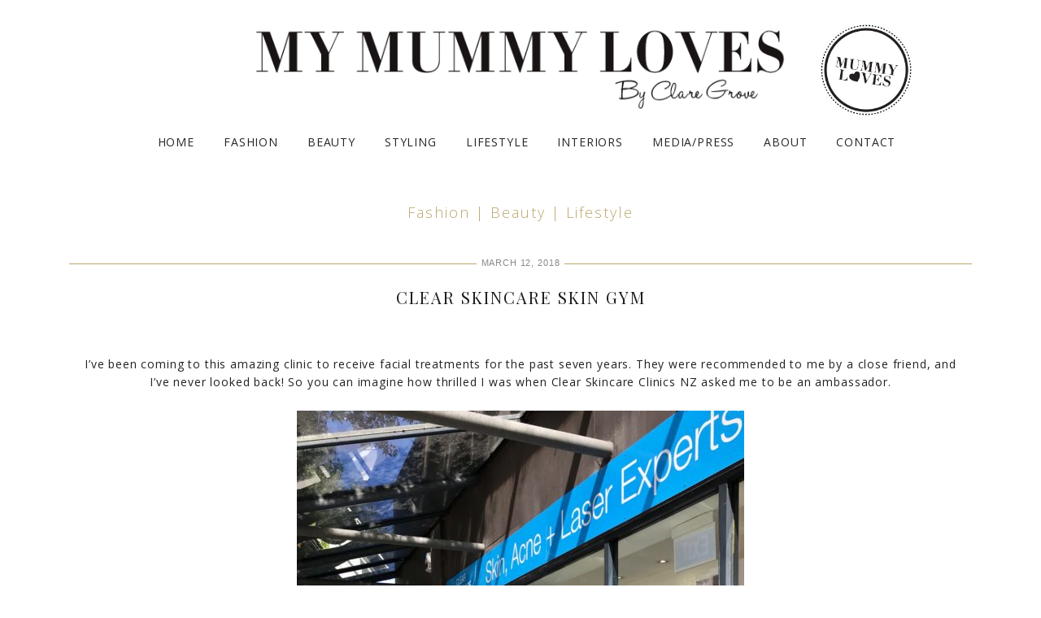

--- FILE ---
content_type: text/html; charset=UTF-8
request_url: https://www.mymummyloves.com/brand-ambassador/clearskincare-skin-gym/
body_size: 22615
content:
<!DOCTYPE html>

<!--// OPEN HTML //-->
<html lang="en-US" xmlns:fb="https://www.facebook.com/2008/fbml" xmlns:addthis="https://www.addthis.com/help/api-spec" >

	<!--// OPEN HEAD //-->
	<head>
		<!-- Global site tag (gtag.js) - Google Analytics -->
<script async src="https://www.googletagmanager.com/gtag/js?id=UA-123633821-1"></script>
<script>
  window.dataLayer = window.dataLayer || [];
  function gtag(){dataLayer.push(arguments);}
  gtag('js', new Date());

  gtag('config', 'UA-123633821-1');
</script>

						
		
            <!--// SITE TITLE //-->
            

            <!--// SITE META //-->
            <meta charset="UTF-8"/>
                        	                <meta name="viewport" content="width=device-width, initial-scale=1.0"/>
                                    
            <!--// PINGBACK & FAVICON //-->
            <link rel="pingback" href="https://www.mymummyloves.com/xmlrpc.php"/>
            
                                                
            <script>function spbImageResizer_writeCookie(){the_cookie=document.cookie,the_cookie&&window.devicePixelRatio>=2&&(the_cookie="spb_image_resizer_pixel_ratio="+window.devicePixelRatio+";"+the_cookie,document.cookie=the_cookie)}spbImageResizer_writeCookie();</script>
    <script>
        writeCookie();
        function writeCookie()
        {
            the_cookie = document.cookie;
            if( the_cookie ){
                if( window.devicePixelRatio >= 2 ){
                    the_cookie = "pixel_ratio="+window.devicePixelRatio+";"+the_cookie;
                    document.cookie = the_cookie;
                    //location = '';
                }
            }
        }
    </script>
<meta name='robots' content='index, follow, max-image-preview:large, max-snippet:-1, max-video-preview:-1' />

	<!-- This site is optimized with the Yoast SEO plugin v20.11 - https://yoast.com/wordpress/plugins/seo/ -->
	<title>Clear Skincare Skin Gym -</title>
	<link rel="canonical" href="https://www.mymummyloves.com/brand-ambassador/clearskincare-skin-gym/" />
	<meta property="og:locale" content="en_US" />
	<meta property="og:type" content="article" />
	<meta property="og:title" content="Clear Skincare Skin Gym -" />
	<meta property="og:description" content="I&#8217;ve been coming to this amazing clinic to receive facial treatments for the past seven years. They were recommended to... Read More" />
	<meta property="og:url" content="https://www.mymummyloves.com/brand-ambassador/clearskincare-skin-gym/" />
	<meta property="article:publisher" content="https://www.facebook.com/mymummyloves/" />
	<meta property="article:published_time" content="2018-03-12T08:28:41+00:00" />
	<meta property="article:modified_time" content="2018-04-30T03:54:00+00:00" />
	<meta property="og:image" content="https://www.mymummyloves.com/wp-content/uploads/2018/03/Clear-Skincare-880.jpg" />
	<meta property="og:image:width" content="1170" />
	<meta property="og:image:height" content="1407" />
	<meta property="og:image:type" content="image/jpeg" />
	<meta name="author" content="Clare" />
	<meta name="twitter:card" content="summary_large_image" />
	<meta name="twitter:label1" content="Written by" />
	<meta name="twitter:data1" content="Clare" />
	<meta name="twitter:label2" content="Est. reading time" />
	<meta name="twitter:data2" content="1 minute" />
	<script type="application/ld+json" class="yoast-schema-graph">{"@context":"https://schema.org","@graph":[{"@type":"WebPage","@id":"https://www.mymummyloves.com/brand-ambassador/clearskincare-skin-gym/","url":"https://www.mymummyloves.com/brand-ambassador/clearskincare-skin-gym/","name":"Clear Skincare Skin Gym -","isPartOf":{"@id":"https://www.mymummyloves.com/#website"},"primaryImageOfPage":{"@id":"https://www.mymummyloves.com/brand-ambassador/clearskincare-skin-gym/#primaryimage"},"image":{"@id":"https://www.mymummyloves.com/brand-ambassador/clearskincare-skin-gym/#primaryimage"},"thumbnailUrl":"https://www.mymummyloves.com/wp-content/uploads/2018/03/Clear-Skincare-880.jpg","datePublished":"2018-03-12T08:28:41+00:00","dateModified":"2018-04-30T03:54:00+00:00","author":{"@id":"https://www.mymummyloves.com/#/schema/person/ec2fc5206b140fe5c5cc9d2739434ca6"},"breadcrumb":{"@id":"https://www.mymummyloves.com/brand-ambassador/clearskincare-skin-gym/#breadcrumb"},"inLanguage":"en-US","potentialAction":[{"@type":"ReadAction","target":["https://www.mymummyloves.com/brand-ambassador/clearskincare-skin-gym/"]}]},{"@type":"ImageObject","inLanguage":"en-US","@id":"https://www.mymummyloves.com/brand-ambassador/clearskincare-skin-gym/#primaryimage","url":"https://www.mymummyloves.com/wp-content/uploads/2018/03/Clear-Skincare-880.jpg","contentUrl":"https://www.mymummyloves.com/wp-content/uploads/2018/03/Clear-Skincare-880.jpg","width":1170,"height":1407},{"@type":"BreadcrumbList","@id":"https://www.mymummyloves.com/brand-ambassador/clearskincare-skin-gym/#breadcrumb","itemListElement":[{"@type":"ListItem","position":1,"name":"Home","item":"https://www.mymummyloves.com/"},{"@type":"ListItem","position":2,"name":"Clear Skincare Skin Gym"}]},{"@type":"WebSite","@id":"https://www.mymummyloves.com/#website","url":"https://www.mymummyloves.com/","name":"","description":"Add a bit of glamour to your inbox! Sign up to receive monthly exclusive content updates, fashion/beauty tips and fabulous giveaways.","potentialAction":[{"@type":"SearchAction","target":{"@type":"EntryPoint","urlTemplate":"https://www.mymummyloves.com/?s={search_term_string}"},"query-input":"required name=search_term_string"}],"inLanguage":"en-US"},{"@type":"Person","@id":"https://www.mymummyloves.com/#/schema/person/ec2fc5206b140fe5c5cc9d2739434ca6","name":"Clare","image":{"@type":"ImageObject","inLanguage":"en-US","@id":"https://www.mymummyloves.com/#/schema/person/image/","url":"https://secure.gravatar.com/avatar/9bfc575990e55b00b3ef400d22f05149?s=96&d=mm&r=g","contentUrl":"https://secure.gravatar.com/avatar/9bfc575990e55b00b3ef400d22f05149?s=96&d=mm&r=g","caption":"Clare"}}]}</script>
	<!-- / Yoast SEO plugin. -->


<link rel='dns-prefetch' href='//maps.google.com' />
<link rel='dns-prefetch' href='//s7.addthis.com' />
<link rel='dns-prefetch' href='//fonts.googleapis.com' />
<link rel="alternate" type="application/rss+xml" title=" &raquo; Feed" href="https://www.mymummyloves.com/feed/" />
<link rel="alternate" type="application/rss+xml" title=" &raquo; Comments Feed" href="https://www.mymummyloves.com/comments/feed/" />
<link rel="alternate" type="application/rss+xml" title=" &raquo; Clear Skincare Skin Gym Comments Feed" href="https://www.mymummyloves.com/brand-ambassador/clearskincare-skin-gym/feed/" />
<script type="text/javascript">
window._wpemojiSettings = {"baseUrl":"https:\/\/s.w.org\/images\/core\/emoji\/14.0.0\/72x72\/","ext":".png","svgUrl":"https:\/\/s.w.org\/images\/core\/emoji\/14.0.0\/svg\/","svgExt":".svg","source":{"concatemoji":"https:\/\/www.mymummyloves.com\/wp-includes\/js\/wp-emoji-release.min.js?ver=6.2.8"}};
/*! This file is auto-generated */
!function(e,a,t){var n,r,o,i=a.createElement("canvas"),p=i.getContext&&i.getContext("2d");function s(e,t){p.clearRect(0,0,i.width,i.height),p.fillText(e,0,0);e=i.toDataURL();return p.clearRect(0,0,i.width,i.height),p.fillText(t,0,0),e===i.toDataURL()}function c(e){var t=a.createElement("script");t.src=e,t.defer=t.type="text/javascript",a.getElementsByTagName("head")[0].appendChild(t)}for(o=Array("flag","emoji"),t.supports={everything:!0,everythingExceptFlag:!0},r=0;r<o.length;r++)t.supports[o[r]]=function(e){if(p&&p.fillText)switch(p.textBaseline="top",p.font="600 32px Arial",e){case"flag":return s("\ud83c\udff3\ufe0f\u200d\u26a7\ufe0f","\ud83c\udff3\ufe0f\u200b\u26a7\ufe0f")?!1:!s("\ud83c\uddfa\ud83c\uddf3","\ud83c\uddfa\u200b\ud83c\uddf3")&&!s("\ud83c\udff4\udb40\udc67\udb40\udc62\udb40\udc65\udb40\udc6e\udb40\udc67\udb40\udc7f","\ud83c\udff4\u200b\udb40\udc67\u200b\udb40\udc62\u200b\udb40\udc65\u200b\udb40\udc6e\u200b\udb40\udc67\u200b\udb40\udc7f");case"emoji":return!s("\ud83e\udef1\ud83c\udffb\u200d\ud83e\udef2\ud83c\udfff","\ud83e\udef1\ud83c\udffb\u200b\ud83e\udef2\ud83c\udfff")}return!1}(o[r]),t.supports.everything=t.supports.everything&&t.supports[o[r]],"flag"!==o[r]&&(t.supports.everythingExceptFlag=t.supports.everythingExceptFlag&&t.supports[o[r]]);t.supports.everythingExceptFlag=t.supports.everythingExceptFlag&&!t.supports.flag,t.DOMReady=!1,t.readyCallback=function(){t.DOMReady=!0},t.supports.everything||(n=function(){t.readyCallback()},a.addEventListener?(a.addEventListener("DOMContentLoaded",n,!1),e.addEventListener("load",n,!1)):(e.attachEvent("onload",n),a.attachEvent("onreadystatechange",function(){"complete"===a.readyState&&t.readyCallback()})),(e=t.source||{}).concatemoji?c(e.concatemoji):e.wpemoji&&e.twemoji&&(c(e.twemoji),c(e.wpemoji)))}(window,document,window._wpemojiSettings);
</script>
<style type="text/css">
img.wp-smiley,
img.emoji {
	display: inline !important;
	border: none !important;
	box-shadow: none !important;
	height: 1em !important;
	width: 1em !important;
	margin: 0 0.07em !important;
	vertical-align: -0.1em !important;
	background: none !important;
	padding: 0 !important;
}
</style>
	<link rel='stylesheet' id='sbi_styles-css' href='https://www.mymummyloves.com/wp-content/plugins/instagram-feed/css/sbi-styles.min.css?ver=6.1.4' type='text/css' media='all' />
<link rel='stylesheet' id='wp-block-library-css' href='https://www.mymummyloves.com/wp-includes/css/dist/block-library/style.min.css?ver=6.2.8' type='text/css' media='all' />
<link rel='stylesheet' id='classic-theme-styles-css' href='https://www.mymummyloves.com/wp-includes/css/classic-themes.min.css?ver=6.2.8' type='text/css' media='all' />
<style id='global-styles-inline-css' type='text/css'>
body{--wp--preset--color--black: #000000;--wp--preset--color--cyan-bluish-gray: #abb8c3;--wp--preset--color--white: #ffffff;--wp--preset--color--pale-pink: #f78da7;--wp--preset--color--vivid-red: #cf2e2e;--wp--preset--color--luminous-vivid-orange: #ff6900;--wp--preset--color--luminous-vivid-amber: #fcb900;--wp--preset--color--light-green-cyan: #7bdcb5;--wp--preset--color--vivid-green-cyan: #00d084;--wp--preset--color--pale-cyan-blue: #8ed1fc;--wp--preset--color--vivid-cyan-blue: #0693e3;--wp--preset--color--vivid-purple: #9b51e0;--wp--preset--gradient--vivid-cyan-blue-to-vivid-purple: linear-gradient(135deg,rgba(6,147,227,1) 0%,rgb(155,81,224) 100%);--wp--preset--gradient--light-green-cyan-to-vivid-green-cyan: linear-gradient(135deg,rgb(122,220,180) 0%,rgb(0,208,130) 100%);--wp--preset--gradient--luminous-vivid-amber-to-luminous-vivid-orange: linear-gradient(135deg,rgba(252,185,0,1) 0%,rgba(255,105,0,1) 100%);--wp--preset--gradient--luminous-vivid-orange-to-vivid-red: linear-gradient(135deg,rgba(255,105,0,1) 0%,rgb(207,46,46) 100%);--wp--preset--gradient--very-light-gray-to-cyan-bluish-gray: linear-gradient(135deg,rgb(238,238,238) 0%,rgb(169,184,195) 100%);--wp--preset--gradient--cool-to-warm-spectrum: linear-gradient(135deg,rgb(74,234,220) 0%,rgb(151,120,209) 20%,rgb(207,42,186) 40%,rgb(238,44,130) 60%,rgb(251,105,98) 80%,rgb(254,248,76) 100%);--wp--preset--gradient--blush-light-purple: linear-gradient(135deg,rgb(255,206,236) 0%,rgb(152,150,240) 100%);--wp--preset--gradient--blush-bordeaux: linear-gradient(135deg,rgb(254,205,165) 0%,rgb(254,45,45) 50%,rgb(107,0,62) 100%);--wp--preset--gradient--luminous-dusk: linear-gradient(135deg,rgb(255,203,112) 0%,rgb(199,81,192) 50%,rgb(65,88,208) 100%);--wp--preset--gradient--pale-ocean: linear-gradient(135deg,rgb(255,245,203) 0%,rgb(182,227,212) 50%,rgb(51,167,181) 100%);--wp--preset--gradient--electric-grass: linear-gradient(135deg,rgb(202,248,128) 0%,rgb(113,206,126) 100%);--wp--preset--gradient--midnight: linear-gradient(135deg,rgb(2,3,129) 0%,rgb(40,116,252) 100%);--wp--preset--duotone--dark-grayscale: url('#wp-duotone-dark-grayscale');--wp--preset--duotone--grayscale: url('#wp-duotone-grayscale');--wp--preset--duotone--purple-yellow: url('#wp-duotone-purple-yellow');--wp--preset--duotone--blue-red: url('#wp-duotone-blue-red');--wp--preset--duotone--midnight: url('#wp-duotone-midnight');--wp--preset--duotone--magenta-yellow: url('#wp-duotone-magenta-yellow');--wp--preset--duotone--purple-green: url('#wp-duotone-purple-green');--wp--preset--duotone--blue-orange: url('#wp-duotone-blue-orange');--wp--preset--font-size--small: 13px;--wp--preset--font-size--medium: 20px;--wp--preset--font-size--large: 36px;--wp--preset--font-size--x-large: 42px;--wp--preset--spacing--20: 0.44rem;--wp--preset--spacing--30: 0.67rem;--wp--preset--spacing--40: 1rem;--wp--preset--spacing--50: 1.5rem;--wp--preset--spacing--60: 2.25rem;--wp--preset--spacing--70: 3.38rem;--wp--preset--spacing--80: 5.06rem;--wp--preset--shadow--natural: 6px 6px 9px rgba(0, 0, 0, 0.2);--wp--preset--shadow--deep: 12px 12px 50px rgba(0, 0, 0, 0.4);--wp--preset--shadow--sharp: 6px 6px 0px rgba(0, 0, 0, 0.2);--wp--preset--shadow--outlined: 6px 6px 0px -3px rgba(255, 255, 255, 1), 6px 6px rgba(0, 0, 0, 1);--wp--preset--shadow--crisp: 6px 6px 0px rgba(0, 0, 0, 1);}:where(.is-layout-flex){gap: 0.5em;}body .is-layout-flow > .alignleft{float: left;margin-inline-start: 0;margin-inline-end: 2em;}body .is-layout-flow > .alignright{float: right;margin-inline-start: 2em;margin-inline-end: 0;}body .is-layout-flow > .aligncenter{margin-left: auto !important;margin-right: auto !important;}body .is-layout-constrained > .alignleft{float: left;margin-inline-start: 0;margin-inline-end: 2em;}body .is-layout-constrained > .alignright{float: right;margin-inline-start: 2em;margin-inline-end: 0;}body .is-layout-constrained > .aligncenter{margin-left: auto !important;margin-right: auto !important;}body .is-layout-constrained > :where(:not(.alignleft):not(.alignright):not(.alignfull)){max-width: var(--wp--style--global--content-size);margin-left: auto !important;margin-right: auto !important;}body .is-layout-constrained > .alignwide{max-width: var(--wp--style--global--wide-size);}body .is-layout-flex{display: flex;}body .is-layout-flex{flex-wrap: wrap;align-items: center;}body .is-layout-flex > *{margin: 0;}:where(.wp-block-columns.is-layout-flex){gap: 2em;}.has-black-color{color: var(--wp--preset--color--black) !important;}.has-cyan-bluish-gray-color{color: var(--wp--preset--color--cyan-bluish-gray) !important;}.has-white-color{color: var(--wp--preset--color--white) !important;}.has-pale-pink-color{color: var(--wp--preset--color--pale-pink) !important;}.has-vivid-red-color{color: var(--wp--preset--color--vivid-red) !important;}.has-luminous-vivid-orange-color{color: var(--wp--preset--color--luminous-vivid-orange) !important;}.has-luminous-vivid-amber-color{color: var(--wp--preset--color--luminous-vivid-amber) !important;}.has-light-green-cyan-color{color: var(--wp--preset--color--light-green-cyan) !important;}.has-vivid-green-cyan-color{color: var(--wp--preset--color--vivid-green-cyan) !important;}.has-pale-cyan-blue-color{color: var(--wp--preset--color--pale-cyan-blue) !important;}.has-vivid-cyan-blue-color{color: var(--wp--preset--color--vivid-cyan-blue) !important;}.has-vivid-purple-color{color: var(--wp--preset--color--vivid-purple) !important;}.has-black-background-color{background-color: var(--wp--preset--color--black) !important;}.has-cyan-bluish-gray-background-color{background-color: var(--wp--preset--color--cyan-bluish-gray) !important;}.has-white-background-color{background-color: var(--wp--preset--color--white) !important;}.has-pale-pink-background-color{background-color: var(--wp--preset--color--pale-pink) !important;}.has-vivid-red-background-color{background-color: var(--wp--preset--color--vivid-red) !important;}.has-luminous-vivid-orange-background-color{background-color: var(--wp--preset--color--luminous-vivid-orange) !important;}.has-luminous-vivid-amber-background-color{background-color: var(--wp--preset--color--luminous-vivid-amber) !important;}.has-light-green-cyan-background-color{background-color: var(--wp--preset--color--light-green-cyan) !important;}.has-vivid-green-cyan-background-color{background-color: var(--wp--preset--color--vivid-green-cyan) !important;}.has-pale-cyan-blue-background-color{background-color: var(--wp--preset--color--pale-cyan-blue) !important;}.has-vivid-cyan-blue-background-color{background-color: var(--wp--preset--color--vivid-cyan-blue) !important;}.has-vivid-purple-background-color{background-color: var(--wp--preset--color--vivid-purple) !important;}.has-black-border-color{border-color: var(--wp--preset--color--black) !important;}.has-cyan-bluish-gray-border-color{border-color: var(--wp--preset--color--cyan-bluish-gray) !important;}.has-white-border-color{border-color: var(--wp--preset--color--white) !important;}.has-pale-pink-border-color{border-color: var(--wp--preset--color--pale-pink) !important;}.has-vivid-red-border-color{border-color: var(--wp--preset--color--vivid-red) !important;}.has-luminous-vivid-orange-border-color{border-color: var(--wp--preset--color--luminous-vivid-orange) !important;}.has-luminous-vivid-amber-border-color{border-color: var(--wp--preset--color--luminous-vivid-amber) !important;}.has-light-green-cyan-border-color{border-color: var(--wp--preset--color--light-green-cyan) !important;}.has-vivid-green-cyan-border-color{border-color: var(--wp--preset--color--vivid-green-cyan) !important;}.has-pale-cyan-blue-border-color{border-color: var(--wp--preset--color--pale-cyan-blue) !important;}.has-vivid-cyan-blue-border-color{border-color: var(--wp--preset--color--vivid-cyan-blue) !important;}.has-vivid-purple-border-color{border-color: var(--wp--preset--color--vivid-purple) !important;}.has-vivid-cyan-blue-to-vivid-purple-gradient-background{background: var(--wp--preset--gradient--vivid-cyan-blue-to-vivid-purple) !important;}.has-light-green-cyan-to-vivid-green-cyan-gradient-background{background: var(--wp--preset--gradient--light-green-cyan-to-vivid-green-cyan) !important;}.has-luminous-vivid-amber-to-luminous-vivid-orange-gradient-background{background: var(--wp--preset--gradient--luminous-vivid-amber-to-luminous-vivid-orange) !important;}.has-luminous-vivid-orange-to-vivid-red-gradient-background{background: var(--wp--preset--gradient--luminous-vivid-orange-to-vivid-red) !important;}.has-very-light-gray-to-cyan-bluish-gray-gradient-background{background: var(--wp--preset--gradient--very-light-gray-to-cyan-bluish-gray) !important;}.has-cool-to-warm-spectrum-gradient-background{background: var(--wp--preset--gradient--cool-to-warm-spectrum) !important;}.has-blush-light-purple-gradient-background{background: var(--wp--preset--gradient--blush-light-purple) !important;}.has-blush-bordeaux-gradient-background{background: var(--wp--preset--gradient--blush-bordeaux) !important;}.has-luminous-dusk-gradient-background{background: var(--wp--preset--gradient--luminous-dusk) !important;}.has-pale-ocean-gradient-background{background: var(--wp--preset--gradient--pale-ocean) !important;}.has-electric-grass-gradient-background{background: var(--wp--preset--gradient--electric-grass) !important;}.has-midnight-gradient-background{background: var(--wp--preset--gradient--midnight) !important;}.has-small-font-size{font-size: var(--wp--preset--font-size--small) !important;}.has-medium-font-size{font-size: var(--wp--preset--font-size--medium) !important;}.has-large-font-size{font-size: var(--wp--preset--font-size--large) !important;}.has-x-large-font-size{font-size: var(--wp--preset--font-size--x-large) !important;}
.wp-block-navigation a:where(:not(.wp-element-button)){color: inherit;}
:where(.wp-block-columns.is-layout-flex){gap: 2em;}
.wp-block-pullquote{font-size: 1.5em;line-height: 1.6;}
</style>
<link rel='stylesheet' id='wpa-css-css' href='https://www.mymummyloves.com/wp-content/plugins/honeypot/includes/css/wpa.css?ver=2.1.3' type='text/css' media='all' />
<link rel='stylesheet' id='spb-frontend-css' href='https://www.mymummyloves.com/wp-content/plugins/swift-framework/includes/page-builder/frontend-assets/css/spb-styles.css' type='text/css' media='all' />
<link rel='stylesheet' id='swift-slider-min-css' href='https://www.mymummyloves.com/wp-content/plugins/swift-framework/includes/swift-slider/assets/css/swift-slider.min.css' type='text/css' media='all' />
<link rel='stylesheet' id='recent-posts-widget-with-thumbnails-public-style-css' href='https://www.mymummyloves.com/wp-content/plugins/recent-posts-widget-with-thumbnails/public.css?ver=7.1.1' type='text/css' media='all' />
<link rel='stylesheet' id='addthis_all_pages-css' href='https://www.mymummyloves.com/wp-content/plugins/addthis-follow/frontend/build/addthis_wordpress_public.min.css?ver=6.2.8' type='text/css' media='all' />
<link rel='stylesheet' id='bootstrap-css' href='https://www.mymummyloves.com/wp-content/themes/joyn/css/bootstrap.min.css' type='text/css' media='all' />
<link rel='stylesheet' id='font-awesome-v5-css' href='https://www.mymummyloves.com/wp-content/themes/joyn/css/font-awesome.min.css?ver=5.10.1' type='text/css' media='all' />
<link rel='stylesheet' id='font-awesome-v4shims-css' href='https://www.mymummyloves.com/wp-content/themes/joyn/css/v4-shims.min.css' type='text/css' media='all' />
<link rel='stylesheet' id='ssgizmo-css' href='https://www.mymummyloves.com/wp-content/themes/joyn/css/ss-gizmo.css' type='text/css' media='all' />
<link rel='stylesheet' id='sf-main-css' href='https://www.mymummyloves.com/wp-content/themes/joyn-child/style.css' type='text/css' media='all' />
<link rel='stylesheet' id='sf-responsive-css' href='https://www.mymummyloves.com/wp-content/themes/joyn/css/responsive.css' type='text/css' media='screen' />
<link rel='stylesheet' id='redux-google-fonts-sf_joyn_options-css' href='https://fonts.googleapis.com/css?family=Lato%3A100%2C300%2C400%2C700%2C900%2C100italic%2C300italic%2C400italic%2C700italic%2C900italic%7COpen+Sans%3A300%2C400%2C600%2C700%2C800%2C300italic%2C400italic%2C600italic%2C700italic%2C800italic%7CPlayfair+Display%3A400%2C700%2C900%2C400italic%2C700italic%2C900italic&#038;ver=1631499462' type='text/css' media='all' />
<script type='text/javascript' src='https://www.mymummyloves.com/wp-includes/js/jquery/jquery.min.js?ver=3.6.4' id='jquery-core-js'></script>
<script type='text/javascript' src='https://www.mymummyloves.com/wp-includes/js/jquery/jquery-migrate.min.js?ver=3.4.0' id='jquery-migrate-js'></script>
<script type='text/javascript' src='https://www.mymummyloves.com/wp-content/plugins/swift-framework/public/js/lib/jquery.viewports.min.js' id='jquery-viewports-js'></script>
<script type='text/javascript' src='https://www.mymummyloves.com/wp-content/plugins/swift-framework/public/js/lib/jquery.smartresize.min.js' id='jquery-smartresize-js'></script>
<link rel="https://api.w.org/" href="https://www.mymummyloves.com/wp-json/" /><link rel="alternate" type="application/json" href="https://www.mymummyloves.com/wp-json/wp/v2/posts/13101" /><link rel="EditURI" type="application/rsd+xml" title="RSD" href="https://www.mymummyloves.com/xmlrpc.php?rsd" />
<link rel="wlwmanifest" type="application/wlwmanifest+xml" href="https://www.mymummyloves.com/wp-includes/wlwmanifest.xml" />
<meta name="generator" content="WordPress 6.2.8" />
<link rel='shortlink' href='https://www.mymummyloves.com/?p=13101' />
<link rel="alternate" type="application/json+oembed" href="https://www.mymummyloves.com/wp-json/oembed/1.0/embed?url=https%3A%2F%2Fwww.mymummyloves.com%2Fbrand-ambassador%2Fclearskincare-skin-gym%2F" />
<link rel="alternate" type="text/xml+oembed" href="https://www.mymummyloves.com/wp-json/oembed/1.0/embed?url=https%3A%2F%2Fwww.mymummyloves.com%2Fbrand-ambassador%2Fclearskincare-skin-gym%2F&#038;format=xml" />
			<script type="text/javascript">
			var ajaxurl = 'https://www.mymummyloves.com/wp-admin/admin-ajax.php';
			</script>
			<!--[if lt IE 9]><script data-cfasync="false" src="https://www.mymummyloves.com/wp-content/themes/joyn/js/respond.js"></script><script data-cfasync="false" src="https://www.mymummyloves.com/wp-content/themes/joyn/js/html5shiv.js"></script><script data-cfasync="false" src="https://www.mymummyloves.com/wp-content/themes/joyn/js/excanvas.compiled.js"></script><![endif]--><style type="text/css">
@media only screen and (min-width: 1170px) {
					.layout-boxed #container {
						width: 1170px;
					}
					.container {
						width: 1140px;
					}
					nav ul.menu > li.menu-item.sf-mega-menu-fw > ul.sub-menu {
						width: 1110px!important;
					}
					#header .is-sticky .sticky-header, #header-section.header-5 #header {
						max-width: 1110px!important;
					}
					.boxed-layout #header-section.header-3 #header .is-sticky .sticky-header, .boxed-layout #header-section.header-4 #header .is-sticky .sticky-header, .boxed-layout #header-section.header-5 #header .is-sticky .sticky-header {
						max-width: 1110px;
					}
					body.layout-boxed .is-sticky #header {
					    max-width: 1110!important;
					}
				}::selection, ::-moz-selection {background-color: #fe504f; color: #fff;}.accent-bg, .funded-bar .bar {background-color:#fe504f;}.accent {color:#fe504f;}.recent-post figure, span.highlighted, span.dropcap4, .loved-item:hover .loved-count, .flickr-widget li, .portfolio-grid li, .wpcf7 input.wpcf7-submit[type="submit"], .woocommerce-page nav.woocommerce-pagination ul li span.current, .woocommerce nav.woocommerce-pagination ul li span.current, figcaption .product-added, .woocommerce .wc-new-badge, .yith-wcwl-wishlistexistsbrowse a, .yith-wcwl-wishlistaddedbrowse a, .woocommerce .widget_layered_nav ul li.chosen > *, .woocommerce .widget_layered_nav_filters ul li a, .sticky-post-icon, .fw-video-close:hover {background-color: #fe504f!important; color: #ffffff;}a:hover, #sidebar a:hover, .pagination-wrap a:hover, .carousel-nav a:hover, .portfolio-pagination div:hover > i, #footer a:hover, .beam-me-up a:hover span, .portfolio-item .portfolio-item-permalink, .read-more-link, .blog-item .read-more, .blog-item-details a:hover, .author-link, #reply-title small a, span.dropcap2, .spb_divider.go_to_top a, .love-it-wrapper .loved, .comments-likes .loved span.love-count, .item-link:hover, #header-translation p a, #breadcrumbs a:hover, .ui-widget-content a:hover, .yith-wcwl-add-button a:hover, #product-img-slider li a.zoom:hover, .woocommerce .star-rating span, .article-body-wrap .share-links a:hover, ul.member-contact li a:hover, .price ins, .bag-product a.remove:hover, .bag-product-title a:hover, #back-to-top:hover,  ul.member-contact li a:hover, .fw-video-link-image:hover i, .ajax-search-results .all-results:hover, .search-result h5 a:hover .ui-state-default a:hover, .fw-video-link-icon:hover {color: #fe504f;}.carousel-wrap > a:hover, #mobile-menu ul li:hover > a {color: #fe504f!important;}.read-more i:before, .read-more em:before {color: #fe504f;}textarea:focus, input:focus, input[type="text"]:focus, input[type="email"]:focus, textarea:focus, .bypostauthor .comment-wrap .comment-avatar,.search-form input:focus, .wpcf7 input:focus, .wpcf7 textarea:focus, .ginput_container input:focus, .ginput_container textarea:focus, .mymail-form input:focus, .mymail-form textarea:focus, input[type="tel"]:focus, input[type="number"]:focus {border-color: #fe504f!important;}nav .menu ul li:first-child:after,.navigation a:hover > .nav-text, .returning-customer a:hover {border-bottom-color: #fe504f;}nav .menu ul ul li:first-child:after {border-right-color: #fe504f;}.spb_impact_text .spb_call_text {border-left-color: #fe504f;}.spb_impact_text .spb_button span {color: #fff;}.woocommerce .free-badge {background-color: #222222; color: #ffffff;}a[rel="tooltip"], ul.member-contact li a, a.text-link, .tags-wrap .tags a, .logged-in-as a, .comment-meta-actions .edit-link, .comment-meta-actions .comment-reply, .read-more {border-color: #444444;}.super-search-go {border-color: #fe504f!important;}.super-search-go:hover {background: #fe504f!important;border-color: #fe504f!important;}.owl-pagination .owl-page span {background-color: #e4e4e4;}.owl-pagination .owl-page::after {background-color: #fe504f;}.owl-pagination .owl-page:hover span, .owl-pagination .owl-page.active a {background-color: #222222;}body.header-below-slider .home-slider-wrap #slider-continue:hover {border-color: #fe504f;}body.header-below-slider .home-slider-wrap #slider-continue:hover i {color: #fe504f;}#one-page-nav li a:hover > i {background: #fe504f;}#one-page-nav li.selected a:hover > i {border-color: #fe504f;}#one-page-nav li .hover-caption {background: #fe504f; color: #ffffff;}#one-page-nav li .hover-caption:after {border-left-color: #fe504f;}#sf-home-preloader, #site-loading {background-color: #FFFFFF;}.loading-bar-transition .pace .pace-progress {background-color: #fe504f;}.spinner .circle-bar, .circle-bar .spinner > div {border-left-color:#e4e4e4;border-bottom-color:#e4e4e4;border-right-color:#fe504f;border-top-color:#fe504f;}.orbit-bars .spinner > div:before {border-top-color:#fe504f;border-bottom-color:#fe504f;}.orbit-bars .spinner > div:after {background-color: #e4e4e4;}body, .layout-fullwidth #container {background-color: #ffffff;}#main-container, .tm-toggle-button-wrap a {background-color: #FFFFFF;}a, .ui-widget-content a, #respond .form-submit input[type="submit"] {color: #444444;}a:hover {color: #999999;}.pagination-wrap li a:hover, ul.bar-styling li:not(.selected) > a:hover, ul.bar-styling li > .comments-likes:hover, ul.page-numbers li > a:hover, ul.page-numbers li > span.current {color: #ffffff!important;background: #fe504f;border-color: #fe504f;}ul.bar-styling li > .comments-likes:hover * {color: #ffffff!important;}.pagination-wrap li a, .pagination-wrap li span, .pagination-wrap li span.expand, ul.bar-styling li > a, ul.bar-styling li > div, ul.page-numbers li > a, ul.page-numbers li > span, .curved-bar-styling, ul.bar-styling li > form input, .spb_directory_filter_below {border-color: #e4e4e4;}ul.bar-styling li > a, ul.bar-styling li > span, ul.bar-styling li > div, ul.bar-styling li > form input {background-color: #FFFFFF;}input[type="text"], input[type="email"], input[type="password"], textarea, select, .wpcf7 input[type="text"], .wpcf7 input[type="email"], .wpcf7 textarea, .wpcf7 select, .ginput_container input[type="text"], .ginput_container input[type="email"], .ginput_container textarea, .ginput_container select, .mymail-form input[type="text"], .mymail-form input[type="email"], .mymail-form textarea, .mymail-form select, input[type="date"], input[type="tel"], input.input-text, input[type="number"] {border-color: #e4e4e4;background-color: #f7f7f7;color:#222222;}input[type="submit"], button[type="submit"], input[type="file"], select {border-color: #e4e4e4;}input[type="submit"]:hover, button[type="submit"]:hover, .wpcf7 input.wpcf7-submit[type="submit"]:hover, .gform_wrapper input[type="submit"]:hover, .mymail-form input[type="submit"]:hover {background: #222222!important;border-color: #ffffff!important; color: #ffffff!important;}.modal-header {background: #f7f7f7;}.recent-post .post-details, .portfolio-item h5.portfolio-subtitle, .search-item-content time, .search-item-content span, .portfolio-details-wrap .date {color: #222222;}ul.bar-styling li.facebook > a:hover {color: #fff!important;background: #3b5998;border-color: #3b5998;}ul.bar-styling li.twitter > a:hover {color: #fff!important;background: #4099FF;border-color: #4099FF;}ul.bar-styling li.google-plus > a:hover {color: #fff!important;background: #d34836;border-color: #d34836;}ul.bar-styling li.pinterest > a:hover {color: #fff!important;background: #cb2027;border-color: #cb2027;}#top-bar {background: #ffffff;}#top-bar .tb-text {color: #222222;}#top-bar .tb-text > a, #top-bar nav .menu > li > a {color: #666666;}#top-bar .menu li {border-left-color: #e3e3e3; border-right-color: #e3e3e3;}#top-bar .menu > li > a, #top-bar .menu > li.parent:after {color: #666666;}#top-bar .menu > li > a:hover, #top-bar a:hover {color: #fe504f;}.header-wrap, .vertical-header .header-wrap #header-section {background-color:transparent;}.vertical-header #container .header-wrap {-moz-box-shadow: none;-webkit-box-shadow: none;box-shadow: none;}.header-left, .header-right, .vertical-menu-bottom .copyright {color: #222;}.header-left a, .header-right a, .vertical-menu-bottom .copyright a, #header .header-left ul.menu > li > a.header-search-link-alt, #header .header-right ul.menu > li > a.header-search-link-alt {color: #222;}.header-left a:hover, .header-right a:hover, .vertical-menu-bottom .copyright a:hover {color: #baa56d;}#header .header-left ul.menu > li:hover > a.header-search-link-alt, #header .header-right ul.menu > li:hover > a.header-search-link-alt {color: #baa56d!important;}#header-search a:hover, .super-search-close:hover {color: #fe504f;}.sf-super-search {background-color: #222222;}.sf-super-search .search-options .ss-dropdown > span, .sf-super-search .search-options input {color: #fe504f; border-bottom-color: #fe504f;}.sf-super-search .search-options .ss-dropdown ul li .fa-check {color: #fe504f;}.sf-super-search-go:hover, .sf-super-search-close:hover { background-color: #fe504f; border-color: #fe504f; color: #ffffff;}#header-languages .current-language {color: #000000;}#header-section #main-nav {border-top-color: ;}.ajax-search-wrap {background-color:#fff}.ajax-search-wrap, .ajax-search-results, .search-result-pt .search-result, .vertical-header .ajax-search-results {border-color: ;}.page-content {border-bottom-color: #e4e4e4;}.ajax-search-wrap input[type="text"], .search-result-pt h6, .no-search-results h6, .search-result h5 a, .no-search-results p {color: #252525;}.header-wrap, #header-section .is-sticky .sticky-header, #header-section.header-5 #header {border-bottom: 1px solid#e4e4e4;}.vertical-header .header-wrap {border-right: 1px solid#e4e4e4;}.vertical-header-right .header-wrap {border-left: 1px solid#e4e4e4;}#mobile-top-text, #mobile-header {background-color: #ffffff;border-bottom-color:#e4e4e4;}#mobile-top-text, #mobile-logo h1 {color: #222;}#mobile-top-text a, #mobile-header a {color: #222;}#mobile-header a.mobile-menu-link span.menu-bars, #mobile-header a.mobile-menu-link span.menu-bars:before, #mobile-header a.mobile-menu-link span.menu-bars:after {background-color: #222;}#mobile-menu-wrap, #mobile-cart-wrap {background-color: #222;color: #e4e4e4;}.mobile-search-form input[type="text"] {color: #e4e4e4;border-bottom-color: #444;}#mobile-menu-wrap a, #mobile-cart-wrap a:not(.sf-button) {color: #fff;}#mobile-menu-wrap a:hover, #mobile-cart-wrap a:not(.sf-button):hover {color: #fe504f;}#mobile-cart-wrap .shopping-bag-item > a.cart-contents, #mobile-cart-wrap .bag-product, #mobile-cart-wrap .bag-empty {border-bottom-color: #444;}#mobile-menu ul li, .mobile-cart-menu li, .mobile-cart-menu .bag-header, .mobile-cart-menu .bag-product, .mobile-cart-menu .bag-empty {border-color: #444;}a.mobile-menu-link span, a.mobile-menu-link span:before, a.mobile-menu-link span:after {background: #fff;}a.mobile-menu-link:hover span, a.mobile-menu-link:hover span:before, a.mobile-menu-link:hover span:after {background: #fe504f;}.full-center #main-navigation ul.menu > li > a, .full-center .header-right ul.menu > li > a, .full-center nav.float-alt-menu ul.menu > li > a, .full-center .header-right div.text, .full-center #header .aux-item ul.social-icons li {height:120px;line-height:120px;}.full-center #header, .full-center .float-menu {height:120px;}.full-center nav li.menu-item.sf-mega-menu > ul.sub-menu, .full-center .ajax-search-wrap {top:120px!important;}.browser-ff #logo a {height:120px;}.full-center #logo {max-height:120px;}#logo.has-img, .header-left, .header-right {height:120px;}#mobile-logo {max-height:120px;}.full-center #logo.has-img a > img {max-height: 120px;}.header-left, .header-right {line-height:120px;}.browser-ie #logo {width:711px;}#main-nav, .header-wrap[class*="page-header-naked"] #header-section .is-sticky #main-nav, #header-section .is-sticky .sticky-header, #header-section.header-5 #header, .header-wrap[class*="page-header-naked"] #header .is-sticky .sticky-header, .header-wrap[class*="page-header-naked"] #header-section.header-5 #header .is-sticky .sticky-header {background-color: #fff;}#main-nav {border-color: ;border-top-style: none;}.show-menu {background-color: #222222;color: #ffffff;}nav .menu > li:before {background: #07c1b6;}nav .menu .sub-menu .parent > a:after {border-left-color: #07c1b6;}nav .menu ul.sub-menu {background-color: #FFFFFF;}nav .menu ul.sub-menu li {border-top-color: ;border-top-style: none;}li.menu-item.sf-mega-menu > ul.sub-menu > li {border-top-color: ;border-top-style: none;}li.menu-item.sf-mega-menu > ul.sub-menu > li {border-left-color: ;border-left-style: none;}#main-nav {border-width: 0;}nav .menu > li.menu-item > a, nav.std-menu .menu > li > a {color: #252525;}#main-nav ul.menu > li, #main-nav ul.menu > li:first-child, #main-nav ul.menu > li:first-child, .full-center nav#main-navigation ul.menu > li, .full-center nav#main-navigation ul.menu > li:first-child, .full-center #header nav.float-alt-menu ul.menu > li {border-color: ;}nav ul.menu > li.menu-item.sf-menu-item-btn > a {border-color: #252525;background-color: #252525;color: #fe504f;}nav ul.menu > li.menu-item.sf-menu-item-btn:hover > a {border-color: #fe504f; background-color: #fe504f; color: #ffffff!important;}#main-navigation ul.menu > li:hover > a {box-shadow: 0 5px 0 rgba(254,80,79, 0.7) inset;}#main-nav ul.menu > li, .full-center nav#main-navigation ul.menu > li, .full-center nav.float-alt-menu ul.menu > li, .full-center #header nav.float-alt-menu ul.menu > li {border-width: 0!important;}.full-center nav#main-navigation ul.menu > li:first-child {border-width: 0;margin-left: -15px;}#main-nav .menu-right {right: -5px;}nav .menu > li.menu-item:hover > a, nav.std-menu .menu > li:hover > a {color: #fe504f!important;}nav .menu > li.current-menu-ancestor > a, nav .menu > li.current-menu-item > a, nav .menu > li.current-scroll-item > a, #mobile-menu .menu ul li.current-menu-item > a {color: #fe504f!important;box-shadow: 0 5px 0 #fe504f inset;}.shopping-bag-item a > span.num-items {background-color: #252525;}.shopping-bag-item a > span.num-items:after {border-color: #252525;}.shopping-bag-item:hover a > span.num-items {background-color: #fe504f!important; color: #ffffff!important;}.shopping-bag-item:hover a > span.num-items:after {border-color: #fe504f!important;}.page-header-naked-light .sticky-wrapper:not(.is-sticky) .shopping-bag-item:hover a > span.num-items, .page-header-naked-dark .sticky-wrapper:not(.is-sticky) .shopping-bag-item:hover a > span.num-items {background-color: #fe504f; color: #ffffff}.page-header-naked-light .sticky-wrapper:not(.is-sticky) .shopping-bag-item:hover a > span.num-items:after, .page-header-naked-dark .sticky-wrapper:not(.is-sticky) .shopping-bag-item:hover a > span.num-items:after {border-color: #fe504f;}.page-header-naked-light .sticky-wrapper.is-sticky .shopping-bag-item a > span.num-items, .page-header-naked-dark .shopping-bag-item a > span.num-items {background-color: #252525; color: #ffffff}.page-header-naked-light .sticky-wrapper.is-sticky .shopping-bag-item a > span.num-items:after, .page-header-naked-dark .shopping-bag-item a > span.num-items:after {border-color: #252525;}nav .menu ul.sub-menu li.menu-item > a, nav .menu ul.sub-menu li > span, nav.std-menu ul.sub-menu {color: #666666;}nav .menu ul.sub-menu li.menu-item:hover > a {color: #000000!important;}nav .menu li.parent > a:after, nav .menu li.parent > a:after:hover {color: #aaa;}nav .menu ul.sub-menu li.current-menu-ancestor > a, nav .menu ul.sub-menu li.current-menu-item > a {color: #000000!important;}#main-nav .header-right ul.menu > li, .wishlist-item {border-left-color: ;}.bag-header, .bag-product, .bag-empty, .wishlist-empty {border-color: ;}.bag-buttons a.checkout-button, .bag-buttons a.create-account-button, .woocommerce input.button.alt, .woocommerce .alt-button, .woocommerce button.button.alt {background: #fe504f; color: #ffffff;}.woocommerce .button.update-cart-button:hover {background: #fe504f; color: #ffffff;}.woocommerce input.button.alt:hover, .woocommerce .alt-button:hover, .woocommerce button.button.alt:hover {background: #fe504f; color: #ffffff;}.shopping-bag:before, nav .menu ul.sub-menu li:first-child:before {border-bottom-color: #07c1b6;}a.overlay-menu-link span, a.overlay-menu-link span:before, a.overlay-menu-link span:after {background: #222;}a.overlay-menu-link:hover span, a.overlay-menu-link:hover span:before, a.overlay-menu-link:hover span:after {background: #baa56d;}.overlay-menu-open #logo h1, .overlay-menu-open .header-left, .overlay-menu-open .header-right, .overlay-menu-open .header-left a, .overlay-menu-open .header-right a {color: #ffffff!important;}#overlay-menu nav ul li a, .overlay-menu-open a.overlay-menu-link {color: #ffffff;}#overlay-menu {background-color: #fe504f;}#overlay-menu, #fullscreen-search, #fullscreen-supersearch {background-color: rgba(254,80,79, 0.95);}#overlay-menu nav li:hover > a {color: #fe504f!important;}#fullscreen-supersearch .sf-super-search {color: #666666!important;}#fullscreen-supersearch .sf-super-search .search-options .ss-dropdown > span, #fullscreen-supersearch .sf-super-search .search-options input {color: #ffffff!important;}#fullscreen-supersearch .sf-super-search .search-options .ss-dropdown > span:hover, #fullscreen-supersearch .sf-super-search .search-options input:hover {color: #fe504f!important;}#fullscreen-supersearch .sf-super-search .search-go a.sf-button {background-color: #fe504f!important;}#fullscreen-supersearch .sf-super-search .search-go a.sf-button:hover {background-color: #222222!important;border-color: #222222!important;color: #ffffff!important;}#fullscreen-search .fs-overlay-close, #fullscreen-search .search-wrap .title, .fs-search-bar, .fs-search-bar input#fs-search-input, #fullscreen-search .search-result-pt h3 {color: #666666;}#fullscreen-search .container1 > div, #fullscreen-search .container2 > div, #fullscreen-search .container3 > div {background-color: #666666;}.fs-aux-open nav.std-menu .menu > li > a {color:#666666!important;}.fs-aux-open nav.std-menu .menu > li > a:hover {color: #baa56d!important;}.fs-aux-open #header-section .shopping-bag-item a > span.num-items {background-color:#666666;color: #fe504f;}.fs-aux-open #header-section .shopping-bag-item a > span.num-items:after {border-color:#666666;}.fs-aux-open #header-section a.overlay-menu-link span, .fs-aux-open #header-section a.overlay-menu-link span:before, .fs-aux-open #header-section a.overlay-menu-link span:after {background-color:#666666;}.contact-menu-link.slide-open {color: #baa56d;}#base-promo, .sf-promo-bar {background-color: #e4e4e4;}#base-promo > p, #base-promo.footer-promo-text > a, #base-promo.footer-promo-arrow > a, .sf-promo-bar > p, .sf-promo-bar.promo-text > a, .sf-promo-bar.promo-arrow > a {color: #222;}#base-promo.footer-promo-arrow:hover, #base-promo.footer-promo-text:hover, .sf-promo-bar.promo-arrow:hover, .sf-promo-bar.promo-text:hover {background-color: #fe504f!important;color: #ffffff!important;}#base-promo.footer-promo-arrow:hover > *, #base-promo.footer-promo-text:hover > *, .sf-promo-bar.promo-arrow:hover > *, .sf-promo-bar.promo-text:hover > * {color: #ffffff!important;}#breadcrumbs {background-color:#e4e4e4;color:#666666;}#breadcrumbs a, #breadcrumb i {color:#999999;}.page-heading {background-color: #f7f7f7;}.page-heading h1, .page-heading h3 {color: #222222;}.page-heading .heading-text, .fancy-heading .heading-text {text-align: left;}body {color: #222222;}h1, h1 a {color: #222222;}h2, h2 a {color: #222222;}h3, h3 a {color: #222222;}h4, h4 a, .carousel-wrap > a {color: #222222;}h5, h5 a {color: #222222;}h6, h6 a {color: #222222;}figure.animated-overlay figcaption {background-color: #fe504f;}figure.animated-overlay figcaption {background-color: rgba(254,80,79, 0.90);}figure.animated-overlay figcaption * {color: #ffffff;}figcaption .thumb-info .name-divide {background-color: #ffffff;}.bold-design figure.animated-overlay figcaption:before {background-color: #fe504f;color: #ffffff;}.article-divider {background: #e4e4e4;}.post-pagination-wrap {background-color:#444;}.post-pagination-wrap .next-article > *, .post-pagination-wrap .next-article a, .post-pagination-wrap .prev-article > *, .post-pagination-wrap .prev-article a {color:#fff;}.post-pagination-wrap .next-article a:hover, .post-pagination-wrap .prev-article a:hover {color: #fe504f;}.article-extras {background-color:#f7f7f7;}.review-bar {background-color:#f7f7f7;}.review-bar .bar, .review-overview-wrap .overview-circle {background-color:#2e2e36;color:#fff;}.posts-type-bright .recent-post .post-item-details {border-top-color:#e4e4e4;}table {border-bottom-color: #e4e4e4;}table td {border-top-color: #e4e4e4;}.read-more-button, #comments-list li .comment-wrap {border-color: #e4e4e4;}.read-more-button:hover {color: #fe504f;border-color: #fe504f;}.testimonials.carousel-items li .testimonial-text {background-color: #f7f7f7;}.widget ul li, .widget.widget_lip_most_loved_widget li {border-color: #e4e4e4;}.widget.widget_lip_most_loved_widget li {background: #FFFFFF; border-color: #e4e4e4;}.widget_lip_most_loved_widget .loved-item > span {color: #222222;}.widget .wp-tag-cloud li a {background: #f7f7f7; border-color: #e4e4e4;}.widget .tagcloud a:hover, .widget ul.wp-tag-cloud li:hover > a {background-color: #fe504f; color: #ffffff;}.loved-item .loved-count > i {color: #222222;background: #e4e4e4;}.subscribers-list li > a.social-circle {color: #ffffff;background: #222222;}.subscribers-list li:hover > a.social-circle {color: #fbfbfb;background: #fe504f;}.sidebar .widget_categories ul > li a, .sidebar .widget_archive ul > li a, .sidebar .widget_nav_menu ul > li a, .sidebar .widget_meta ul > li a, .sidebar .widget_recent_entries ul > li, .widget_product_categories ul > li a, .widget_layered_nav ul > li a, .widget_display_replies ul > li a, .widget_display_forums ul > li a, .widget_display_topics ul > li a {color: #444444;}.sidebar .widget_categories ul > li a:hover, .sidebar .widget_archive ul > li a:hover, .sidebar .widget_nav_menu ul > li a:hover, .widget_nav_menu ul > li.current-menu-item a, .sidebar .widget_meta ul > li a:hover, .sidebar .widget_recent_entries ul > li a:hover, .widget_product_categories ul > li a:hover, .widget_layered_nav ul > li a:hover, .widget_edd_categories_tags_widget ul li a:hover, .widget_display_replies ul li, .widget_display_forums ul > li a:hover, .widget_display_topics ul > li a:hover {color: #999999;}#calendar_wrap caption {border-bottom-color: #222222;}.sidebar .widget_calendar tbody tr > td a {color: #ffffff;background-color: #222222;}.sidebar .widget_calendar tbody tr > td a:hover {background-color: #fe504f;}.sidebar .widget_calendar tfoot a {color: #222222;}.sidebar .widget_calendar tfoot a:hover {color: #fe504f;}.widget_calendar #calendar_wrap, .widget_calendar th, .widget_calendar tbody tr > td, .widget_calendar tbody tr > td.pad {border-color: #e4e4e4;}.widget_sf_infocus_widget .infocus-item h5 a {color: #222222;}.widget_sf_infocus_widget .infocus-item h5 a:hover {color: #fe504f;}.sidebar .widget hr {border-color: #e4e4e4;}.widget ul.flickr_images li a:after, .portfolio-grid li a:after {color: #ffffff;}.fw-row .spb_portfolio_widget .title-wrap {border-bottom-color: #e4e4e4;}.portfolio-item {border-bottom-color: #e4e4e4;}.masonry-items .portfolio-item-details {background: #f7f7f7;}.masonry-items .blog-item .blog-details-wrap:before {background-color: #f7f7f7;}.masonry-items .portfolio-item figure {border-color: #e4e4e4;}.portfolio-details-wrap span span {color: #666;}.share-links > a:hover {color: #fe504f;}.portfolio-item.masonry-item .portfolio-item-details {background: #FFFFFF;}#infscr-loading .spinner > div {background: #e4e4e4;}.blog-aux-options li.selected a {background: #fe504f;border-color: #fe504f;color: #ffffff;}.blog-filter-wrap .aux-list li:hover {border-bottom-color: transparent;}.blog-filter-wrap .aux-list li:hover a {color: #ffffff;background: #fe504f;}.mini-blog-item-wrap, .mini-items .mini-alt-wrap, .mini-items .mini-alt-wrap .quote-excerpt, .mini-items .mini-alt-wrap .link-excerpt, .masonry-items .blog-item .quote-excerpt, .masonry-items .blog-item .link-excerpt, .timeline-items .standard-post-content .quote-excerpt, .timeline-items .standard-post-content .link-excerpt, .post-info, .author-info-wrap, .body-text .link-pages, .page-content .link-pages, .posts-type-list .recent-post, .standard-items .blog-item .standard-post-content {border-color: #e4e4e4;}.standard-post-date, .timeline {background: #e4e4e4;}.timeline-items .standard-post-content {background: #FFFFFF;}.timeline-items .format-quote .standard-post-content:before, .timeline-items .standard-post-content.no-thumb:before {border-left-color: #f7f7f7;}.search-item-img .img-holder {background: #f7f7f7;border-color:#e4e4e4;}.masonry-items .blog-item .masonry-item-wrap {background: #f7f7f7;}.mini-items .blog-item-details, .share-links, .single-portfolio .share-links, .single .pagination-wrap, ul.post-filter-tabs li a {border-color: #e4e4e4;}.related-item figure {background-color: #222222; color: #ffffff}.required {color: #ee3c59;}.post-item-details .comments-likes a i, .post-item-details .comments-likes a span {color: #222222;}.posts-type-list .recent-post:hover h4 {color: #999999}.blog-grid-items .blog-item .grid-left:after {border-left-color: #e3e3e3;}.blog-grid-items .blog-item .grid-right:after {border-right-color: #e3e3e3;}.blog-item .tweet-icon, .blog-item .post-icon, .blog-item .inst-icon {color: #ffffff!important;}.posts-type-bold .recent-post .details-wrap, .masonry-items .blog-item .details-wrap, .blog-grid-items .blog-item > div {background: #e3e3e3;color: #222;}.blog-grid-items .blog-item h2, .blog-grid-items .blog-item h6, .blog-grid-items .blog-item data, .blog-grid-items .blog-item .author span, .blog-grid-items .blog-item .tweet-text a, .masonry-items .blog-item h2, .masonry-items .blog-item h6 {color: #222;}.posts-type-bold a, .masonry-items .blog-item a {color: #444444;}.posts-type-bold .recent-post .details-wrap:before, .masonry-items .blog-item .details-wrap:before, .posts-type-bold .recent-post.has-thumb .details-wrap:before {border-bottom-color: #e3e3e3;}.posts-type-bold .recent-post.has-thumb:hover .details-wrap, .posts-type-bold .recent-post.no-thumb:hover .details-wrap, .bold-items .blog-item:hover, .masonry-items .blog-item:hover .details-wrap, .blog-grid-items .blog-item:hover > div, .instagram-item .inst-overlay {background: #fe504f;}.blog-grid-items .instagram-item:hover .inst-overlay {background: rgba(254,80,79, 0.90);}.posts-type-bold .recent-post:hover .details-wrap:before, .masonry-items .blog-item:hover .details-wrap:before {border-bottom-color: #fe504f;}.posts-type-bold .recent-post:hover .details-wrap *, .bold-items .blog-item:hover *, .masonry-items .blog-item:hover .details-wrap, .masonry-items .blog-item:hover .details-wrap a, .masonry-items .blog-item:hover h2, .masonry-items .blog-item:hover h6, .masonry-items .blog-item:hover .details-wrap .quote-excerpt *, .blog-grid-items .blog-item:hover *, .instagram-item .inst-overlay data {color: #ffffff;}.blog-grid-items .blog-item:hover .grid-right:after {border-right-color:#fe504f;}.blog-grid-items .blog-item:hover .grid-left:after {border-left-color:#fe504f;}.blog-grid-items .blog-item:hover h2, .blog-grid-items .blog-item:hover h6, .blog-grid-items .blog-item:hover data, .blog-grid-items .blog-item:hover .author span, .blog-grid-items .blog-item:hover .tweet-text a {color: #ffffff;}.sf-button.accent {color: #ffffff; background-color: #fe504f;border-color: #fe504f;}.sf-button.sf-icon-reveal.accent {color: #ffffff!important; background-color: #fe504f!important;}a.sf-button.stroke-to-fill {color: #444444;}.sf-button.accent.bordered .sf-button-border {border-color: #fe504f;}a.sf-button.bordered:before, a.sf-button.bordered:after {border-color: #fe504f;}a.sf-button.bordered.accent:before, a.sf-button.bordered.accent:after {border-color: #222222;}a.sf-button.bordered.accent {color: #fe504f;}a.sf-button.bordered:hover {border-color: #fe504f;color: #fe504f;}a.sf-button.bordered.accent:hover {border-color: #222222;color: #222222;}a.sf-button.rotate-3d span.text:before {color: #ffffff; background-color: #fe504f;}.sf-button.accent:hover {background-color: #222222;border-color: #222222;color: #ffffff;}a.sf-button, a.sf-button:hover, #footer a.sf-button:hover {background-image: none;color: #fff;}a.sf-button.gold, a.sf-button.gold:hover, a.sf-button.lightgrey, a.sf-button.lightgrey:hover, a.sf-button.white:hover {color: #222!important;}a.sf-button.transparent-dark {color: #222222!important;}a.sf-button.transparent-light:hover, a.sf-button.transparent-dark:hover {color: #fe504f!important;}.sf-icon {color: #1dc6df;}.sf-icon-cont, .sf-icon-cont:hover, .sf-hover .sf-icon-cont, .sf-icon-box[class*="icon-box-boxed-"] .sf-icon-cont, .sf-hover .sf-icon-box-hr {background-color: #1dc6df;}.sf-hover .sf-icon-cont, .sf-hover .sf-icon-box-hr {background-color: #222!important;}.sf-hover .sf-icon-cont .sf-icon {color: #ffffff!important;}.sf-icon-box[class*="sf-icon-box-boxed-"] .sf-icon-cont:after {border-top-color: #1dc6df;border-left-color: #1dc6df;}.sf-hover .sf-icon-cont .sf-icon, .sf-icon-box.sf-icon-box-boxed-one .sf-icon, .sf-icon-box.sf-icon-box-boxed-three .sf-icon {color: #ffffff;}.sf-icon-box-animated .front {background: #f7f7f7; border-color: #e4e4e4;}.sf-icon-box-animated .front h3 {color: #222222;}.sf-icon-box-animated .back {background: #fe504f; border-color: #fe504f;}.sf-icon-box-animated .back, .sf-icon-box-animated .back h3 {color: #ffffff;}.client-item figure, .borderframe img {border-color: #e4e4e4;}span.dropcap3 {background: #000;color: #fff;}span.dropcap4 {color: #fff;}.spb_divider, .spb_divider.go_to_top_icon1, .spb_divider.go_to_top_icon2, .testimonials > li, .tm-toggle-button-wrap, .tm-toggle-button-wrap a, .portfolio-details-wrap, .spb_divider.go_to_top a, .widget_search form input {border-color: #e4e4e4;}.spb_divider.go_to_top_icon1 a, .spb_divider.go_to_top_icon2 a {background: #FFFFFF;}.divider-wrap h3.divider-heading:before, .divider-wrap h3.divider-heading:after {background: #e4e4e4;}.spb_tabs .ui-tabs .ui-tabs-panel, .spb_content_element .ui-tabs .ui-tabs-nav, .ui-tabs .ui-tabs-nav li {border-color: #e4e4e4;}.spb_tabs .ui-tabs .ui-tabs-panel, .ui-tabs .ui-tabs-nav li.ui-tabs-active a {background: #FFFFFF!important;}.tabs-type-dynamic .nav-tabs li.active a, .tabs-type-dynamic .nav-tabs li a:hover {background:#fe504f;border-color:#fe504f!important;color: #fe504f;}.spb_tour .nav-tabs li.active a {color: #fe504f;}.spb_tabs .nav-tabs li a {border-color: #fe504f!important;}.spb_tabs .nav-tabs li:hover a {color: #fe504f!important;}.spb_tabs .nav-tabs li.active a {background: #fe504f;color: #ffffff!important;}.spb_accordion_section > h4:hover .ui-icon:before {border-color: #fe504f;}.spb_tour .ui-tabs .ui-tabs-nav li a {border-color: #e4e4e4!important;}.spb_tour.span3 .ui-tabs .ui-tabs-nav li {border-color: #e4e4e4!important;}.toggle-wrap .spb_toggle, .spb_toggle_content {border-color: #e4e4e4;}.toggle-wrap .spb_toggle:hover {color: #fe504f;}.ui-accordion h4.ui-accordion-header .ui-icon {color: #222222;}.ui-accordion h4.ui-accordion-header.ui-state-active:hover a, .ui-accordion h4.ui-accordion-header:hover .ui-icon {color: #fe504f;}blockquote.pullquote {border-color: #fe504f;}.borderframe img {border-color: #eeeeee;}.spb_box_content.whitestroke {background-color: #fff;border-color: #e4e4e4;}ul.member-contact li a:hover {color: #999999;}.testimonials.carousel-items li .testimonial-text {border-color: #e4e4e4;}.testimonials.carousel-items li .testimonial-text:after {border-left-color: #e4e4e4;border-top-color: #e4e4e4;}.horizontal-break {background-color: #e4e4e4;}.horizontal-break.bold {background-color: #222222;}.progress .bar {background-color: #fe504f;}.progress.standard .bar {background: #fe504f;}.progress-bar-wrap .progress-value {color: #fe504f;}.share-button {background-color: #fe504f!important; color: #ffffff!important;}.mejs-controls .mejs-time-rail .mejs-time-current {background: #fe504f!important;}.mejs-controls .mejs-time-rail .mejs-time-loaded {background: #ffffff!important;}.pt-banner h6 {color: #ffffff;}.pinmarker-container a.pin-button:hover {background: #fe504f; color: #ffffff;}.directory-item-details .item-meta {color: #222222;}.spb_row_container .spb_tweets_slider_widget .spb-bg-color-wrap, .spb_tweets_slider_widget .spb-bg-color-wrap {background: #1dc6df;}.spb_tweets_slider_widget .tweet-text, .spb_tweets_slider_widget .tweet-icon {color: #ffffff;}.spb_tweets_slider_widget .tweet-text a {color: #339933;}.spb_tweets_slider_widget .tweet-text a:hover {color: #ffffff;}.spb_testimonial_slider_widget .spb-bg-color-wrap {background: #1dc6df;}.spb_testimonial_slider_widget .testimonial-text, .spb_testimonial_slider_widget cite, .spb_testimonial_slider_widget .testimonial-icon {color: #ffffff;}.content-slider .flex-direction-nav .flex-next:before, .content-slider .flex-direction-nav .flex-prev:before {background-color: #e4e4e4;color: #222222;}#footer {background: #222222;}#footer.footer-divider {border-top-color: #333333;}#footer, #footer p, #footer h6 {color: #cccccc;}#footer a {color: #ffffff;}#footer a:hover {color: #cccccc;}#footer .widget ul li, #footer .widget_categories ul, #footer .widget_archive ul, #footer .widget_nav_menu ul, #footer .widget_recent_comments ul, #footer .widget_meta ul, #footer .widget_recent_entries ul, #footer .widget_product_categories ul {border-color: #333333;}#copyright {background-color: #222222;border-top-color: #333333;}#copyright p, #copyright .text-left, #copyright .text-right {color: #999999;}#copyright a {color: #ffffff;}#copyright a:hover, #copyright nav .menu li a:hover {color: #cccccc!important;}#copyright nav .menu li {border-left-color: #333333;}#footer .widget_calendar #calendar_wrap, #footer .widget_calendar th, #footer .widget_calendar tbody tr > td, #footer .widget_calendar tbody tr > td.pad {border-color: #333333;}.widget input[type="email"] {background: #f7f7f7; color: #999}#footer .widget hr {border-color: #333333;}.woocommerce nav.woocommerce-pagination ul li a, .woocommerce nav.woocommerce-pagination ul li span, .modal-body .comment-form-rating, ul.checkout-process, #billing .proceed, ul.my-account-nav > li, .woocommerce #payment, .woocommerce-checkout p.thank-you, .woocommerce .order_details, .woocommerce-page .order_details, .woocommerce .products .product figure .cart-overlay .yith-wcwl-add-to-wishlist, #product-accordion .panel, .review-order-wrap, .woocommerce form .form-row input.input-text, .woocommerce .coupon input.input-text, .woocommerce table.shop_table, .woocommerce-page table.shop_table { border-color: #e4e4e4 ;}nav.woocommerce-pagination ul li span.current, nav.woocommerce-pagination ul li a:hover {background:#fe504f!important;border-color:#fe504f;color: #ffffff!important;}.woocommerce-account p.myaccount_address, .woocommerce-account .page-content h2, p.no-items, #order_review table.shop_table, #payment_heading, .returning-customer a, .woocommerce #payment ul.payment_methods, .woocommerce-page #payment ul.payment_methods, .woocommerce .coupon, .summary-top {border-bottom-color: #e4e4e4;}p.no-items, .woocommerce-page .cart-collaterals, .woocommerce .cart_totals table tr.cart-subtotal, .woocommerce .cart_totals table tr.order-total, .woocommerce table.shop_table td, .woocommerce-page table.shop_table td, .woocommerce #payment div.form-row, .woocommerce-page #payment div.form-row {border-top-color: #e4e4e4;}.woocommerce a.button, .woocommerce button[type="submit"], .woocommerce-ordering .woo-select, .variations_form .woo-select, .add_review a, .woocommerce .coupon input.apply-coupon, .woocommerce .button.update-cart-button, .shipping-calculator-form .woo-select, .woocommerce .shipping-calculator-form .update-totals-button button, .woocommerce #billing_country_field .woo-select, .woocommerce #shipping_country_field .woo-select, .woocommerce #review_form #respond .form-submit input, .woocommerce table.my_account_orders .order-actions .button, .woocommerce .widget_price_filter .price_slider_amount .button, .woocommerce.widget .buttons a, .load-more-btn, .bag-buttons a.bag-button, .bag-buttons a.wishlist-button, #wew-submit-email-to-notify, .woocommerce input[name="save_account_details"], .woocommerce-checkout .login input[type="submit"] {background: #f7f7f7; color: #999999}.woocommerce-page nav.woocommerce-pagination ul li span.current, .woocommerce nav.woocommerce-pagination ul li span.current { color: #ffffff;}.product figcaption a.product-added {color: #ffffff;}.woocommerce .products .product figure .cart-overlay, .yith-wcwl-add-button a, ul.products li.product a.quick-view-button, .yith-wcwl-add-to-wishlist, .woocommerce form.cart button.single_add_to_cart_button, .woocommerce p.cart a.single_add_to_cart_button, .lost_reset_password p.form-row input[type="submit"], .track_order p.form-row input[type="submit"], .change_password_form p input[type="submit"], .woocommerce form.register input[type="submit"], .woocommerce .wishlist_table tr td.product-add-to-cart a, .woocommerce input.button[name="save_address"], .woocommerce .woocommerce-message a.button, .woocommerce .quantity, .woocommerce-page .quantity, .woocommerce .button.checkout-button {background: #f7f7f7;}.woocommerce div.product form.cart .variations select {background-color: #f7f7f7;}.woocommerce .products .product figure .cart-overlay .shop-actions > a.product-added, .woocommerce ul.products li.product figure figcaption .shop-actions > a.product-added:hover {color: #fe504f!important;}ul.products li.product .product-details .posted_in a {color: #222222;}.woocommerce table.shop_table tr td.product-remove .remove {color: #222222!important;}.woocommerce form.cart button.single_add_to_cart_button, .woocommerce form.cart .yith-wcwl-add-to-wishlist a, .woocommerce .quantity input.qty, .woocommerce .quantity input, .woocommerce .quantity .minus, .woocommerce .quantity .plus {color: #444444; background-color: #f7f7f7}.woocommerce .single_add_to_cart_button:disabled[disabled] {color: #444444!important; background-color: #f7f7f7!important;}.woocommerce .products .product figure .cart-overlay .shop-actions > a:hover, ul.products li.product .product-details .posted_in a:hover, .product .cart-overlay .shop-actions .jckqvBtn:hover {color: #fe504f;}.woocommerce p.cart a.single_add_to_cart_button:hover {background: #222222; color: #fe504f ;}.woocommerce a.button:hover, .woocommerce .coupon input.apply-coupon:hover, .woocommerce .shipping-calculator-form .update-totals-button button:hover, .woocommerce .quantity .plus:hover, .woocommerce .quantity .minus:hover, .add_review a:hover, .woocommerce #review_form #respond .form-submit input:hover, .lost_reset_password p.form-row input[type="submit"]:hover, .track_order p.form-row input[type="submit"]:hover, .change_password_form p input[type="submit"]:hover, .woocommerce table.my_account_orders .order-actions .button:hover, .woocommerce .widget_price_filter .price_slider_amount .button:hover, .woocommerce.widget .buttons a:hover, .woocommerce .wishlist_table tr td.product-add-to-cart a:hover, .woocommerce input.button[name="save_address"]:hover, .woocommerce input[name="apply_coupon"]:hover, .woocommerce form.register input[type="submit"]:hover, .woocommerce form.cart .yith-wcwl-add-to-wishlist a:hover, .load-more-btn:hover, #wew-submit-email-to-notify:hover, .woocommerce input[name="save_account_details"]:hover, .woocommerce-checkout .login input[type="submit"]:hover {background: #fe504f; color: #ffffff;}.woocommerce form.cart button.single_add_to_cart_button:hover, .woocommerce form.cart button.single_add_to_cart_button:disabled[disabled] {background: #fe504f!important; color: #ffffff!important;}.woocommerce-MyAccount-navigation li {border-color: #e4e4e4;}.woocommerce-MyAccount-navigation li.is-active a, .woocommerce-MyAccount-navigation li a:hover {color: #222222;}.woocommerce #account_details .login, .woocommerce #account_details .login h4.lined-heading span, .my-account-login-wrap .login-wrap, .my-account-login-wrap .login-wrap h4.lined-heading span, .woocommerce div.product form.cart table div.quantity {background: #f7f7f7;}.woocommerce .help-bar ul li a:hover, .woocommerce .address .edit-address:hover, .my_account_orders td.order-number a:hover, .product_meta a.inline:hover { border-bottom-color: #fe504f;}.woocommerce .order-info, .woocommerce .order-info mark {background: #fe504f; color: #ffffff;}.woocommerce #payment div.payment_box {background: #f7f7f7;}.woocommerce #payment div.payment_box:after {border-bottom-color: #f7f7f7;}.woocommerce .widget_price_filter .price_slider_wrapper .ui-widget-content {background: #f7f7f7;}.woocommerce .widget_price_filter .ui-slider-horizontal .ui-slider-range, .woocommerce .widget_price_filter .ui-slider .ui-slider-handle {background: #e4e4e4;}.yith-wcwl-wishlistexistsbrowse a:hover, .yith-wcwl-wishlistaddedbrowse a:hover {color: #ffffff;}.inner-page-wrap.full-width-shop .sidebar[class*="col-sm"] {background-color:#FFFFFF;}.woocommerce .products .product .price, .woocommerce ul.products li.product .price, .woocommerce div.product p.price {color: #222222;}.woocommerce .products .product-category .product-cat-info {background: #e4e4e4;}.woocommerce .products .product-category .product-cat-info:before {border-bottom-color:#e4e4e4;}.woocommerce .products .product-category a:hover .product-cat-info {background: #fe504f; color: #ffffff;}.woocommerce .products .product-category a:hover .product-cat-info h3 {color: #ffffff!important;}.woocommerce .products .product-category a:hover .product-cat-info:before {border-bottom-color:#fe504f;}.woocommerce input[name="apply_coupon"], .woocommerce .cart input[name="update_cart"], .woocommerce-cart .wc-proceed-to-checkout a.checkout-button {background: #f7f7f7!important; color: #222222!important}.woocommerce input[name="apply_coupon"]:hover, .woocommerce .cart input[name="update_cart"]:hover, .woocommerce-cart .wc-proceed-to-checkout a.checkout-button:hover {background: #fe504f!important; color: #ffffff!important;}.woocommerce div.product form.cart .variations td.label label {color: #222222;}.woocommerce .products .product.product-display-gallery-bordered, .product-type-gallery-bordered .products, .product-type-gallery-bordered .products .owl-wrapper-outer, .inner-page-wrap.full-width-shop .product-type-gallery-bordered .sidebar[class*="col-sm"] {border-color:#e4e4e4;}#buddypress .activity-meta a, #buddypress .acomment-options a, #buddypress #member-group-links li a, .widget_bp_groups_widget #groups-list li, .activity-list li.bbp_topic_create .activity-content .activity-inner, .activity-list li.bbp_reply_create .activity-content .activity-inner {border-color: #e4e4e4;}#buddypress .activity-meta a:hover, #buddypress .acomment-options a:hover, #buddypress #member-group-links li a:hover {border-color: #fe504f;}#buddypress .activity-header a, #buddypress .activity-read-more a {border-color: #fe504f;}#buddypress #members-list .item-meta .activity, #buddypress .activity-header p {color: #222222;}#buddypress .pagination-links span, #buddypress .load-more.loading a {background-color: #fe504f;color: #ffffff;border-color: #fe504f;}#buddypress div.dir-search input[type="submit"], #buddypress #whats-new-submit input[type="submit"] {background: #f7f7f7; color: #222222}span.bbp-admin-links a, li.bbp-forum-info .bbp-forum-content {color: #222222;}span.bbp-admin-links a:hover {color: #fe504f;}.bbp-topic-action #favorite-toggle a, .bbp-topic-action #subscription-toggle a, .bbp-single-topic-meta a, .bbp-topic-tags a, #bbpress-forums li.bbp-body ul.forum, #bbpress-forums li.bbp-body ul.topic, #bbpress-forums li.bbp-header, #bbpress-forums li.bbp-footer, #bbp-user-navigation ul li a, .bbp-pagination-links a, #bbp-your-profile fieldset input, #bbp-your-profile fieldset textarea, #bbp-your-profile, #bbp-your-profile fieldset {border-color: #e4e4e4;}.bbp-topic-action #favorite-toggle a:hover, .bbp-topic-action #subscription-toggle a:hover, .bbp-single-topic-meta a:hover, .bbp-topic-tags a:hover, #bbp-user-navigation ul li a:hover, .bbp-pagination-links a:hover {border-color: #fe504f;}#bbp-user-navigation ul li.current a, .bbp-pagination-links span.current {border-color: #fe504f;background: #fe504f; color: #ffffff;}#bbpress-forums fieldset.bbp-form button[type="submit"], #bbp_user_edit_submit, .widget_display_search #bbp_search_submit {background: #f7f7f7; color: #222222}#bbpress-forums fieldset.bbp-form button[type="submit"]:hover, #bbp_user_edit_submit:hover {background: #fe504f; color: #ffffff;}#bbpress-forums li.bbp-header {border-top-color: #fe504f;}.campaign-item .details-wrap {background-color:#FFFFFF;}.atcf-profile-campaigns > li {border-color: #e4e4e4;}.tribe-events-list-separator-month span {background-color:#FFFFFF;}#tribe-bar-form, .tribe-events-list .tribe-events-event-cost span, #tribe-events-content .tribe-events-calendar td {background-color:#f7f7f7;}.tribe-events-loop .tribe-events-event-meta, .tribe-events-list .tribe-events-venue-details {border-color: #e4e4e4;}@media only screen and (max-width: 767px) {nav .menu > li {border-top-color: #e4e4e4;}}html.no-js .sf-animation, .mobile-browser .sf-animation, .apple-mobile-browser .sf-animation, .sf-animation[data-animation="none"] {
				opacity: 1!important;left: auto!important;right: auto!important;bottom: auto!important;-webkit-transform: scale(1)!important;-o-transform: scale(1)!important;-moz-transform: scale(1)!important;transform: scale(1)!important;}html.no-js .sf-animation.image-banner-content, .mobile-browser .sf-animation.image-banner-content, .apple-mobile-browser .sf-animation.image-banner-content, .sf-animation[data-animation="none"].image-banner-content {
				bottom: 50%!important;
			}</style>
		<style type="text/css" id="wp-custom-css">
			/*
You can add your own CSS here.

Click the help icon above to learn
more
*/
#sb_instagram .sb_instagram_header.sbi_medium .sbi_header_img, .sb_instagram_header.sbi_medium .sbi_header_img
{}

#sb_instagram.sbi_col_4 #sbi_images .sbi_item
{}
#sb_instagram .sbi_follow_btn a
{background:#1a1a1a!important}
.sidebar .widget-heading
{margin-top:-40px!important}
#rpwwt-recent-posts-widget-with-thumbnails-3  ul li > a  {list-style:none!important;background:transparent!important;padding-left:0!important}
.widget ul li a{border-bottom:0!important}
a.ig-b-v-24{color:#1a1a1a!important;border: 1px solid #1a1a1a;border-radius: 0}
a.ig-b-v-24:hover{background-color:#1a1a1a!important;border:1px solid #1a1a1a}
#mc_embed_signup #mce-success-response{color:#FF69B4}

#mc_embed_signup .indicates-required{display:none!important}

#mc_embed_signup .mc-field-group
{padding-bottom:0!important;min-height:40px!important}#mc_embed_signup .indicates-

#mc_embed_signup h2{display:none!important}
#mc_embed_signup .button
{background:#1a1a1a!important;display:block!important;margin:5px auto!important}
iframe.wp-embeded-content{margin:0 auto!important; max-width:550px;text-align:center}
.widget ul li > a {list-style:none; font-style:italic!important;padding:5px 0 5px 40px!important;background: url(https://mymummyloves.com/wp-content/uploads/2018/03/heart-light.png) no-repeat left center;    background-size: 18px;}
span.love-count{display:none}
.love-it-wrapper i{display:none}
.recent-post figure, span.highlighted{background-color:#baa56d}
.header-wrap, #header-section .is-sticky .sticky-header, #header-section.header-5 #header{border:0}
nav .menu > li.menu-item:hover > a, nav.std-menu .menu > li:hover > a{color:#baa56d!important}
#copyright{background-color:#fff;border:0}
#footer.footer-divider {background:transparent;border:0}
.header-shadow #header-section #header, body[class*="header-naked"] #header-section .is-sticky #header, .header-wrap .header-6{box-shadow:none}
#he-colorader-section #main-nav{border-top-color:#fff!important}
a {color:#baa56d}
.pagination-wrap li span.current{background:#baa56d}
.gform_wrapper span.gform_description {font-family: "Open Sans",Garamond, serif;
    color: #444;
	font-size: 13px;}
h1.singlewide {border-bottom:0!important}
.at-share-btn-elements{max-width:50%;float:left}
a:hover, #sidebar a:hover, .pagination-wrap a:hover, .carousel-nav a:hover, .portfolio-pagination div:hover > i, #footer a:hover, .beam-me-up a:hover span, .portfolio-item .portfolio-item-permalink, .read-more-link, .blog-item .read-more, .blog-item-details a:hover, .author-link, #reply-title small a, span.dropcap2, .spb_divider.go_to_top a, .love-it-wrapper .loved, .comments-likes .loved span.love-count, .item-link:hover, #header-translation p a, #breadcrumbs a:hover, .ui-widget-content a:hover, .yith-wcwl-add-button a:hover, #product-img-slider li a.zoom:hover, .woocommerce .star-rating span, .article-body-wrap .share-links a:hover, ul.member-contact li a:hover, .price ins, .bag-product a.remove:hover, .bag-product-title a:hover, #back-to-top:hover, ul.member-contact li a:hover, .fw-video-link-image:hover i, .ajax-search-results .all-results:hover, .search-result h5 a:hover .ui-state-default a:hover, .fw-video-link-icon:hover {
	color: #baa56d;}
	body[class*="header-naked"] .inner-page-wrap{margin-top:360px;margin-bottom:200px!important}
.one_half {margin-right:2%!important}
nav .menu ul.sub-menu li.menu-item:hover > a{color:#baa56d!important}
.pagination-wrap li a:hover, ul.bar-styling li:not(.selected) > a:hover, ul.bar-styling li > .comments-likes:hover, ul.page-numbers li > a:hover, ul.page-numbers li > span.current{background-color:#baa56d;border:1px solid #baa56d}
.sidebar .widget_categories ul > li a {font-style:italic; color:#baa56d;background:url( https://mymummyloves.com/wp-content/uploads/2018/03/heart-icon.png) no-repeat left center;background-size:18px;padding-left:30px;}
.sidebar .widget_categories ul > li a:hover {font-style:italic; color:#baa56d;background:url( https://mymummyloves.com/wp-content/uploads/2018/03/heart-light.png) no-repeat left center;background-size:22px;padding-left:30px;}
.gform_wrapper .gform_footer input.button, .gform_wrapper .gform_footer input[type=submit], .gform_wrapper .gform_page_footer input.button, .gform_wrapper .gform_page_footer input[type=submit]{background-color:#1a1a1a; color:#fff; padding:8px 30px;text-transform:uppercase;font-style:italic;font-family: "Playfair Display",Garamond, serif;font-size:12px!important}.gform_footer {text-align:center!important;margin-top:10px}
.gform_wrapper li.hidden_label input{margin-top:4px!important;margin-bottom:4px!important}
input[type="submit"]:hover, button[type="submit"]:hover, .wpcf7 input.wpcf7-submit[type="submit"]:hover, .gform_wrapper input[type="submit"]:hover, .mymail-form input[type="submit"]:hover{background-color:#baa56d!important}
.share-button{background-color:#1a1a1a!important}
#com {max-width:200px!important;font-size:11px}
nav .menu > li.current-menu-ancestor > a, nav .menu > li.current-menu-item > a, nav .menu > li.current-scroll-item > a, #mobile-menu .menu ul li.current-menu-item > a {box-shadow:none}
.header-right{max-height:60px}
nav .menu > li.current-menu-ancestor > a, nav .menu > li.current-menu-item > a, nav .menu > li.current-scroll-item > a, #mobile-menu .menu ul li.current-menu-item > a {
    color: #999!important;
	box-shadow: 0 1px 0 #999 }
#main-navigation ul.menu > li:hover > a{color:#999;box-shadow: 0 1px 0 #888}
.header-wrap, .header-standard-overlay #header, .vertical-header .header-wrap #header-section, #header-section .is-sticky #header.sticky-header{background-color:transparent}
.widget_categories ul > li{border-top:0}.sidebar .right-sidebar{margin-top:20px!important}
.sidebar .widget-heading h4{color:#999}
.recent-posts-list li .recent-post-details{padding:0}.post-pagination-wrap h2{font-size:30px; text-transform:uppercase}

.posts-type-bold .recent-post .details-wrap h3 a:hover{color:#bbb}
.posts-type-bold .recent-post .details-wrap h3{color:#888}

.posts-type-bold .recent-post .details-wrap h3{text-transform:uppercase;font-size:12px;line-height:16px}

.recent-posts-list li .recent-post-image{background:transparent}
.recent-posts-list li .recent-post-title{white-space:normal;text-align:left;text-transform:uppercase;line-height:16px; margin-top:10px;font-family: "Playfair Display",Garamond, serif;font-size:12px}

.recent-posts-list li .recent-post-details > span{}
.singlewide .sig-tag{margin-bottom:50px }
.recent-posts-list li .recent-post-image img{margin-bottom:10px}.widget {margin-bottom:35px}

.textwidget p {text-align:left;font-family: "Open Sans",Garamond, serif;color:#444;font-size:13px;}

.blog-standard{margin-top:0px}
h1{text-align:center;text-transform:uppercase;font-family: "Playfair Display",Garamond, serif;border-bottom:1px solid #1a1a1a;padding-bottom:15px;margin-bottom:25px}
.singlewide .col-sm-8{width:100%!important;margin-left:0!important}
.standard-items .blog-item{}
.author-info-wrap{display:none}
.post-info{width:100%}
#breadcrumbs{display:none}
.post-pagination-wrap{background-color:#99d7db}.standard-post-content h1{display:none}
article.type-post.single-post-standard{padding-top:30px}
a.readmore {position:absolute;width:100%; text-transform:uppercase;background-color:#d1f0ee;
display:block;border: 1px solid #d5f3f1; padding:10px 0;text-align:center;bottom:0;color:#fff}
.sig-head{letter-spacing:2px;color:#baa56d;text-align:center;margin:50px 0 10px;font-size:18px;font-weight:300}
.standard-items .blog-item .date-meta {margin-bottom:80px}
.mid{}
.icon-date{font-family: "Helvetica Neue",Helvetica,Arial,sans-serif;font-size:11px;color:#888;text-transform:uppercase}

.sig-tag{color:#999;font-family: "Helvetica Neue",Helvetica,Arial,sans-serif;font-size:12px; text-align:center;text-transform:uppercase;margin-bottom:0px}
h1 a {text-align:center!important;margin:0 auto!important}
h1.singlewide {color:#888;font-size:20px;text-transform:uppercase!important;letter-spacing:2px;text-align:center!important;margin:8px auto 8px} 

ul.blog-items h1 a {font-size:20px!important; text-align:center!important; text-transform:uppercase;top:0px;left:0!important;right:0!important;}

.standard-items .blog-item p {margin-top:20px;position:relative;padding-bottom:80px}
.icon-date {
  overflow: hidden;
  text-align: center;
position:relative!important
}
.standard-items .blog-item {margin-bottom:60px}
.icon-date:before,
.icon-date:after {
  background-color: #99d7db;
  content: "";
  display: inline-block;
  height: 1px;
  position: relative;
  vertical-align: middle;
  width: 50%;
}

.icon-date:before {
  right: 0.5em;
  margin-left: -50%;
}

.icon-date:after {
  left: 0.5em;
  margin-right: -50%;
}
.widget-heading h4:before,
.widget-heading h4:after {
  background-color: #baa56d;
  content: "";
  display: inline-block;
  height: 1px;
  position: relative;
  vertical-align: middle;
  width: 50%;
}

.widget-heading h4:before {
  right: 0.5em;
  margin-left: -50%;
}

.widget-heading h4:after {
  left: 0.5em;
  margin-right: -50%;
}
.widget-heading h4 {
    text-align: center!important;
    padding: 0 20px!important;text-transform:uppercase;
}

.fancy a {
    font-size: 20px!important;
    text-align: center!important;
    text-transform: uppercase;
    top: 0px;
    left: 0!important;
    right: 0!important;}
.title-wrap .spb-heading {float:none; color:#bbb;text-transform:uppercase}
article.post.single-post-standard figure.media-wrap {
  display: none!important;
}		</style>
		<style type="text/css" title="dynamic-css" class="options-output">#logo h1, #logo h2, #mobile-logo h1{font-family:Lato;font-weight:400;font-style:normal;color:#222;font-size:24px;}body,p{font-family:"Open Sans",Arial, Helvetica, sans-serif;line-height:22px;letter-spacing:1px;font-weight:400;font-style:normal;font-size:14px;}h1,.impact-text,.impact-text-large{font-family:"Playfair Display",Garamond, serif;line-height:34px;font-weight:400;font-style:normal;font-size:24px;}h2,.blog-item .quote-excerpt{font-family:"Playfair Display",Garamond, serif;line-height:30px;font-weight:400;font-style:normal;font-size:20px;}h3{font-family:"Playfair Display",Garamond, serif;line-height:24px;font-weight:400;font-style:normal;font-size:18px;}h4{font-family:"Playfair Display";line-height:20px;font-weight:400;font-style:normal;font-size:16px;}h5{font-family:Lato;line-height:18px;font-weight:400;font-style:normal;font-size:14px;}h6{font-family:Lato;line-height:16px;font-weight:400;font-style:normal;font-size:12px;}#main-nav, #header nav, #vertical-nav nav, .header-9#header-section #main-nav, #overlay-menu nav, #mobile-menu, #one-page-nav li .hover-caption, .mobile-search-form input[type="text"]{font-family:"Open Sans",Arial, Helvetica, sans-serif;font-weight:400;font-style:normal;font-size:14px;}</style>	
	<!--// CLOSE HEAD //-->
	</head>
	
	<!--// OPEN BODY //-->
	<body data-rsssl=1 class="post-template-default single single-post postid-13101 single-format-standard minimal-design mobile-header-left-logo mhs-tablet-land mh-overlay responsive-fluid sticky-header-enabled sh-dynamic product-shadows header-standard layout-fullwidth article-swipe page-heading-standard disable-mobile-animations  swift-framework-v2.7.32 joyn-/-child-v">
				
		<div id="site-loading" class="circle-bar"><div class="spinner "><div class="circle"></div></div></div><div id="mobile-menu-wrap" class="menu-is-right">
<a href="#" class="mobile-overlay-close"><i class="ss-delete"></i></a><nav id="mobile-menu" class="clearfix">
<div class="menu-new-container"><ul id="menu-new" class="menu"><li  class="menu-item-13176 menu-item menu-item-type-custom menu-item-object-custom menu-item-home   "><a href="https://www.mymummyloves.com"><span class="menu-item-text">Home</span></a></li>
<li  class="menu-item-13177 menu-item menu-item-type-custom menu-item-object-custom   "><a href="https://www.mymummyloves.com/category/fashion/"><span class="menu-item-text">Fashion</span></a></li>
<li  class="menu-item-13178 menu-item menu-item-type-custom menu-item-object-custom menu-item-has-children   "><a href="https://www.mymummyloves.com/category/beauty/"><span class="menu-item-text">Beauty</span></a>
<ul class="sub-menu">
	<li  class="menu-item-13182 menu-item menu-item-type-taxonomy menu-item-object-category   "><a href="https://www.mymummyloves.com/category/beauty/makeup/">Makeup</a></li>
	<li  class="menu-item-13183 menu-item menu-item-type-taxonomy menu-item-object-category current-post-ancestor current-menu-parent current-post-parent   "><a href="https://www.mymummyloves.com/category/beauty/skincare/">Skincare</a></li>
	<li  class="menu-item-13181 menu-item menu-item-type-taxonomy menu-item-object-category   "><a href="https://www.mymummyloves.com/category/beauty/hair/">Hair</a></li>
</ul>
</li>
<li  class="menu-item-13186 menu-item menu-item-type-custom menu-item-object-custom menu-item-has-children   "><a href="#"><span class="menu-item-text">Styling</span></a>
<ul class="sub-menu">
	<li  class="menu-item-13184 menu-item menu-item-type-taxonomy menu-item-object-category   "><a href="https://www.mymummyloves.com/category/styling/home/">Home Styling</a></li>
	<li  class="menu-item-13185 menu-item menu-item-type-taxonomy menu-item-object-category   "><a href="https://www.mymummyloves.com/category/styling/fashion-styling/">Fashion Styling</a></li>
</ul>
</li>
<li  class="menu-item-13179 menu-item menu-item-type-custom menu-item-object-custom   "><a href="https://www.mymummyloves.com/category/lifestyle/"><span class="menu-item-text">LifeStyle</span></a></li>
<li  class="menu-item-13180 menu-item menu-item-type-custom menu-item-object-custom   "><a href="https://www.mymummyloves.com/category/interiors/"><span class="menu-item-text">Interiors</span></a></li>
<li  class="menu-item-13205 menu-item menu-item-type-post_type menu-item-object-page   "><a href="https://www.mymummyloves.com/press/"><span class="menu-item-text">Media/Press</span></a></li>
<li  class="menu-item-13204 menu-item menu-item-type-post_type menu-item-object-page   "><a href="https://www.mymummyloves.com/about-clare-grove/"><span class="menu-item-text">About</span></a></li>
<li  class="menu-item-13206 menu-item menu-item-type-post_type menu-item-object-page   "><a href="https://www.mymummyloves.com/contact-us/"><span class="menu-item-text">Contact</span></a></li>
</ul></div></nav>
</div>
	
		<!--// OPEN #container //-->
		<div id="container">
			
			<header id="mobile-header" class="mobile-left-logo clearfix">
<div id="mobile-logo" class="logo-left has-img clearfix" data-anim="">
<a href="https://www.mymummyloves.com">
<img class="standard" src="https://www.mymummyloves.com/wp-content/uploads/2018/03/blog-logo.png" alt="" height="130" width="711" />
<img class="retina" src="https://www.mymummyloves.com/wp-content/uploads/2018/03/blog-logo.png" alt="" height="0" width="0" />
<div class="text-logo"></div>
</a>
</div>
<div class="mobile-header-opts"><a href="#" class="mobile-menu-link menu-bars-link"><span class="menu-bars"></span></a>
</div></header>
			
			<!--// HEADER //-->
			<div class="header-wrap  page-header-standard">

				<div id="header-section" class="header-6 ">
					
<header id="header" class="clearfix">
	<div class="container">
		<div class="row">
	
			<div class="header-left col-sm-4">
							</div>
	
			<div id="logo" class="col-sm-4 logo-center has-img clearfix" data-anim="">
<a href="https://www.mymummyloves.com">
<img class="standard" src="https://www.mymummyloves.com/wp-content/uploads/2018/03/blog-logo.png" alt="" height="130" width="711" />
<img class="retina" src="https://www.mymummyloves.com/wp-content/uploads/2018/03/blog-logo.png" alt="" height="0" width="0" />
<div class="text-logo"></div>
</a>
</div>
	
			<div class="header-right col-sm-4">
				<div class="aux-item text"><!-- Widget Shortcode --><div id="text-4" class="widget widget_text widget-shortcode area-wp_inactive_widgets ">			<div class="textwidget"><div class="head_logo"><a href="http://www.my-mummy-loves.com/" target="_blank" rel="noopener"><img decoding="async" src="https://www.mymummyloves.com/wp-content/uploads/2018/02/mummy-loves-logo-WHITE.png" /></a></div>
</div>
		</div><!-- /Widget Shortcode --></div>
			</div>
	
		</div> <!-- CLOSE .row -->
	</div> <!-- CLOSE .container -->
</header>

<div id="main-nav" class="sticky-header center-menu">
	<div class="container">
<div class="row">
<div class="menu-left">
<nav id="main-navigation" class="std-menu clearfix">
<div class="menu-new-container"><ul id="menu-new-1" class="menu"><li  class="menu-item-13176 menu-item menu-item-type-custom menu-item-object-custom menu-item-home sf-std-menu         " ><a href="https://www.mymummyloves.com"><span class="menu-item-text">Home</span></a></li>
<li  class="menu-item-13177 menu-item menu-item-type-custom menu-item-object-custom sf-std-menu         " ><a href="https://www.mymummyloves.com/category/fashion/"><span class="menu-item-text">Fashion</span></a></li>
<li  class="menu-item-13178 menu-item menu-item-type-custom menu-item-object-custom menu-item-has-children sf-std-menu         " ><a href="https://www.mymummyloves.com/category/beauty/"><span class="menu-item-text">Beauty</span></a>
<ul class="sub-menu">
	<li  class="menu-item-13182 menu-item menu-item-type-taxonomy menu-item-object-category sf-std-menu         " ><a href="https://www.mymummyloves.com/category/beauty/makeup/">Makeup</a></li>
	<li  class="menu-item-13183 menu-item menu-item-type-taxonomy menu-item-object-category current-post-ancestor current-menu-parent current-post-parent sf-std-menu         " ><a href="https://www.mymummyloves.com/category/beauty/skincare/">Skincare</a></li>
	<li  class="menu-item-13181 menu-item menu-item-type-taxonomy menu-item-object-category sf-std-menu         " ><a href="https://www.mymummyloves.com/category/beauty/hair/">Hair</a></li>
</ul>
</li>
<li  class="menu-item-13186 menu-item menu-item-type-custom menu-item-object-custom menu-item-has-children sf-std-menu         " ><a href="#"><span class="menu-item-text">Styling</span></a>
<ul class="sub-menu">
	<li  class="menu-item-13184 menu-item menu-item-type-taxonomy menu-item-object-category sf-std-menu         " ><a href="https://www.mymummyloves.com/category/styling/home/">Home Styling</a></li>
	<li  class="menu-item-13185 menu-item menu-item-type-taxonomy menu-item-object-category sf-std-menu         " ><a href="https://www.mymummyloves.com/category/styling/fashion-styling/">Fashion Styling</a></li>
</ul>
</li>
<li  class="menu-item-13179 menu-item menu-item-type-custom menu-item-object-custom sf-std-menu         " ><a href="https://www.mymummyloves.com/category/lifestyle/"><span class="menu-item-text">LifeStyle</span></a></li>
<li  class="menu-item-13180 menu-item menu-item-type-custom menu-item-object-custom sf-std-menu         " ><a href="https://www.mymummyloves.com/category/interiors/"><span class="menu-item-text">Interiors</span></a></li>
<li  class="menu-item-13205 menu-item menu-item-type-post_type menu-item-object-page sf-std-menu         " ><a href="https://www.mymummyloves.com/press/"><span class="menu-item-text">Media/Press</span></a></li>
<li  class="menu-item-13204 menu-item menu-item-type-post_type menu-item-object-page sf-std-menu         " ><a href="https://www.mymummyloves.com/about-clare-grove/"><span class="menu-item-text">About</span></a></li>
<li  class="menu-item-13206 menu-item menu-item-type-post_type menu-item-object-page sf-std-menu         " ><a href="https://www.mymummyloves.com/contact-us/"><span class="menu-item-text">Contact</span></a></li>
</ul></div></nav>

</div>
<div class="menu-right">
<nav class="std-menu">
<ul class="menu">
</ul>
</nav>
</div>
</div>
</div>
</div>				</div>

				
				
				
				
			</div>

		
			<!--// OPEN #main-container //-->
			<div id="main-container" class="clearfix">
				
				                    <div id="breadcrumbs">
                        <div class="container"></div>
                    </div>
                                
                                            <div class="page-heading  clearfix" >
                                        <div class="container">
                    	
                    	                    	
                        <div class="heading-text">

                            
                                <h1 class="entry-title" >Clear Skincare Skin Gym</h1>

                            
                        </div>

                        
                        
						
                        
                    </div>
                </div>
                				 <div class="sig-head">Fashion | Beauty | Lifestyle</div>
       	

	
        					<div class="content-divider-wrap container"><div class="content-divider sf-elem-bb"></div></div>
				
        <div class="inner-page-wrap has-no-sidebar clearfix">

            <!-- OPEN page -->
                        <div class="clearfix">
        
            
                <div class="page-content hfeed clearfix">

                    

    
    <!-- OPEN article -->
 <div class="singlewide">   <article class="clearfix single-post-standard post-13101 post type-post status-publish format-standard has-post-thumbnail hentry category-brand-ambassador category-skincare" id="13101" itemscope itemtype="http://schema.org/Article">

        	        
	        <div class="article-meta hide">
	        	<div itemprop="publisher" itemscope itemtype="https://schema.org/Organization">
	        								<div itemprop="logo" itemscope itemtype="https://schema.org/ImageObject">
							<img src="https://www.mymummyloves.com/wp-content/uploads/2018/03/blog-logo.png" alt="" />
							<meta itemprop="url" content="https://www.mymummyloves.com/wp-content/uploads/2018/03/blog-logo.png">
							<meta itemprop="width" content="711">
							<meta itemprop="height" content="130">
						</div>
										<meta itemprop="name" content="">
				</div>
	        	<meta itemscope itemprop="mainEntityOfPage"  itemType="https://schema.org/WebPage" itemid="https://www.mymummyloves.com/brand-ambassador/clearskincare-skin-gym/"/>
	        	<div itemprop="headline">Clear Skincare Skin Gym</div>
	        		        	<meta itemprop="datePublished" content="2018-03-12 9:28:41"/>
	        	<meta itemprop="dateModified" content="2018-04-30 3:54:00"/>
	        		        		        	<div itemprop="image" itemscope itemtype="https://schema.org/ImageObject">
					<meta itemprop="url" content="https://www.mymummyloves.com/wp-content/uploads/2018/03/Clear-Skincare-880.jpg">
					<meta itemprop="width" content="1170">
					<meta itemprop="height" content="1407">
				</div>
	        		        </div>
	        
	                <header class="article-heading hidden-hatom">
                <div class="container">
                    <div class="entry-title" itemprop="name">Clear Skincare Skin Gym</div>
                    <span class="date updated">March 12, 2018</span>
                    <span class="vcard author">
                    	<span class="fn">Clare</span>
                    </span>
                </div>
            </header>
        
        <section class="page-content clearfix container">
     
       <div class="icon-date">March 12, 2018</div>
       <h1 class="singlewide">Clear Skincare Skin Gym</h1>
            
            <div class="content-wrap col-sm-8 col-sm-offset-2 clearfix" itemprop="articleBody">
                                <div class="container">
                    <figure class="media-wrap media-type-image" itemscope><img src="https://www.mymummyloves.com/wp-content/uploads/2018/03/Clear-Skincare-880.jpg" width="1170" height="1407" alt="" />
</figure>
                </div>
                            <div class="at-above-post addthis_tool" data-url="https://www.mymummyloves.com/brand-ambassador/clearskincare-skin-gym/"></div><p style="text-align: center;">
<p style="text-align: center;">I&#8217;ve been coming to this amazing clinic to receive facial treatments for the past seven years. They were recommended to me by a close friend, and I&#8217;ve never looked back! So you can imagine how thrilled I was when Clear Skincare Clinics NZ asked me to be an ambassador.</p>
<p><img decoding="async" class="aligncenter wp-image-13125 size-medium" src="https://www.mymummyloves.com/wp-content/uploads/2018/02/Clear-Skincare-2-550x711.jpg" alt="" width="550" height="711" srcset="https://www.mymummyloves.com/wp-content/uploads/2018/02/Clear-Skincare-2-550x711.jpg 550w, https://www.mymummyloves.com/wp-content/uploads/2018/02/Clear-Skincare-2-800x1034.jpg 800w, https://www.mymummyloves.com/wp-content/uploads/2018/02/Clear-Skincare-2-768x993.jpg 768w, https://www.mymummyloves.com/wp-content/uploads/2018/02/Clear-Skincare-2-232x300.jpg 232w, https://www.mymummyloves.com/wp-content/uploads/2018/02/Clear-Skincare-2-792x1024.jpg 792w, https://www.mymummyloves.com/wp-content/uploads/2018/02/Clear-Skincare-2.jpg 1437w" sizes="(max-width: 550px) 100vw, 550px" /></p>
<p style="text-align: center;">Over the next three months, I will be documenting my experience with receiving Pixel Laser treatments, skin peels and using Clear Skincare aftercare products.</p>
<p style="text-align: center;">I will be sharing an honest opinion of these treatments and will be showing you before and after photos. Warts and all!</p>
<p><img decoding="async" loading="lazy" class="aligncenter wp-image-13124 size-medium" src="https://www.mymummyloves.com/wp-content/uploads/2018/02/Clear-Skincare-1-550x733.jpg" alt="" width="550" height="733" srcset="https://www.mymummyloves.com/wp-content/uploads/2018/02/Clear-Skincare-1-550x733.jpg 550w, https://www.mymummyloves.com/wp-content/uploads/2018/02/Clear-Skincare-1-800x1067.jpg 800w, https://www.mymummyloves.com/wp-content/uploads/2018/02/Clear-Skincare-1-768x1024.jpg 768w, https://www.mymummyloves.com/wp-content/uploads/2018/02/Clear-Skincare-1-225x300.jpg 225w, https://www.mymummyloves.com/wp-content/uploads/2018/02/Clear-Skincare-1.jpg 1512w" sizes="(max-width: 550px) 100vw, 550px" /></p>
<p style="text-align: center;"><strong>Before</strong> &amp; <strong>After</strong> Pixel Laser &#8211; 1st Treatment</p>
<p><img decoding="async" loading="lazy" class="aligncenter wp-image-13165 size-medium" src="https://www.mymummyloves.com/wp-content/uploads/2018/03/Before-and-After-550x550.jpg" alt="" width="550" height="550" srcset="https://www.mymummyloves.com/wp-content/uploads/2018/03/Before-and-After-550x550.jpg 550w, https://www.mymummyloves.com/wp-content/uploads/2018/03/Before-and-After-800x800.jpg 800w, https://www.mymummyloves.com/wp-content/uploads/2018/03/Before-and-After-150x150.jpg 150w, https://www.mymummyloves.com/wp-content/uploads/2018/03/Before-and-After-768x768.jpg 768w, https://www.mymummyloves.com/wp-content/uploads/2018/03/Before-and-After-250x250.jpg 250w, https://www.mymummyloves.com/wp-content/uploads/2018/03/Before-and-After-1200x1200.jpg 1200w, https://www.mymummyloves.com/wp-content/uploads/2018/03/Before-and-After-300x300.jpg 300w, https://www.mymummyloves.com/wp-content/uploads/2018/03/Before-and-After-1024x1024.jpg 1024w" sizes="(max-width: 550px) 100vw, 550px" /></p>
<p style="text-align: left;">The top photo is my skin before any treatments. Now aged 45 (46 this August!) I&#8217;ve noticed fine lines developing around my eyes, lip and cheek area. It will be interesting to see whether these procedures help reduce these lines.</p>
<p style="text-align: left;">The bottom left image is me after my first Pixel Laser treatment. Bottom right image shows the tiny laser marks and redness that appear immediately afterwards. My face feels hot, hot, hot! Lots of air-con blasting in the car ride on the way home.</p>
<p style="text-align: left;">I&#8217;ll keep you updated on the progress. Here&#8217;s hoping my skin will look and feel younger and fresher.</p>
<p style="text-align: center;">
<blockquote class="wp-embedded-content" data-secret="UD1QphpFwR"><p><a href="https://clearskincareclinics.com.au/nz-locations/newmarket/">Newmarket</a></p></blockquote>
<p><iframe class="wp-embedded-content" sandbox="allow-scripts" security="restricted" style="position: absolute; clip: rect(1px, 1px, 1px, 1px);" src="https://clearskincareclinics.com.au/nz-locations/newmarket/embed/#?secret=UD1QphpFwR" data-secret="UD1QphpFwR" width="500" height="282" title="&#8220;Newmarket&#8221; &#8212; Clearskincare Clinics" frameborder="0" marginwidth="0" marginheight="0" scrolling="no"></iframe></p>
<p>&nbsp;</p>
<p>&nbsp;</p>
<p></p><!-- AddThis Advanced Settings above via filter on the_content --><!-- AddThis Advanced Settings below via filter on the_content --><!-- AddThis Advanced Settings generic via filter on the_content --><!-- AddThis Share Buttons above via filter on the_content --><!-- AddThis Share Buttons below via filter on the_content --><div class="at-below-post addthis_tool" data-url="https://www.mymummyloves.com/brand-ambassador/clearskincare-skin-gym/"></div><!-- AddThis Share Buttons generic via filter on the_content -->                <div class="link-pages"></div>
                <div class="post-aux-wrap ">
                                <div class="article-divider"></div>
            <div class="article-share" data-buttontext="Share this"
                 data-image="https://www.mymummyloves.com/wp-content/uploads/2018/03/Clear-Skincare-880.jpg"><share-button class="share-button"></share-button></div>
        
            
                            <div class="post-info post-info-fw clearfix">
            
           	           		<div class="post-date">March 12, 2018</div>
           	
                            <div class="categories-wrap">Categories:<span
                        class="categories"><a href="https://www.mymummyloves.com/category/brand-ambassador/" >Brand Ambassador</a>, <a href="https://www.mymummyloves.com/category/beauty/skincare/" >Skincare</a></span>
                 </div>
                                    <div class="comments-likes">
                                    <div class="comments-wrapper"><a href="#comments" class="smooth-scroll-link"><i class="ss-chat"></i><span>0 Comments</span></a>
                    </div>
                                <div class="love-it-wrapper"><a href="#" class="love-it" data-post-id="13101" data-user-id="0"><i class="ss-heart"></i><span class="love-count"><data class="count" value="">0</data> Likes</span></a></div>            </div>
            </div>

                        </div>
            </div>

            
        </section>

        
        <!-- CLOSE article -->
    </article>

    <section class="article-extras">

        
		    		    		    <div class="post-pagination-wrap prev-next">
		    
		        <div class="container">

		            		                <div class="next-article">
		                    <h6>Next Article</h6>

		                    <h2>
		                        <a href="https://www.mymummyloves.com/styling/monthly-column-for-nz-house-garden/">Summer in Morocco & Gucci Love</a>
		                    </h2>
		                    		                        <div
		                            class="blog-item-details"><span class="author">By <a href="https://www.mymummyloves.com/author/clare/" rel="author" itemprop="author">Clare</a></span> in <a href="https://www.mymummyloves.com/category/styling/" >Styling</a>, <a href="https://www.mymummyloves.com/category/styling/home/" >Home Styling</a>, <a href="https://www.mymummyloves.com/category/styling/fashion-styling/" >Fashion Styling</a> on <time datetime="2018-03-12">March 12, 2018</time></div>
		                    		                </div>
		            
		            		                <div class="prev-article">
		                    <h6>Previous Article</h6>

		                    <h2>
		                        <a href="https://www.mymummyloves.com/beauty/tom-ford-pure-perfection/">Tom Ford Pure Perfection</a>
		                    </h2>
		                    		                        <div
		                            class="blog-item-details"><span class="author">By <a href="https://www.mymummyloves.com/author/clare/" rel="author" itemprop="author">Clare</a></span> in <a href="https://www.mymummyloves.com/category/beauty/" >Beauty</a>, <a href="https://www.mymummyloves.com/category/beauty/makeup/" >Makeup</a> on <time datetime="2018-03-12">March 12, 2018</time></div>
		                    		                </div>
		            
		        </div>

		    </div>
		    
		<div class="related-wrap"><div class="related-articles container"><div class="title-wrap"><h3 class="spb-heading"><span>Related Articles</span></h3></div><div class=" recent-posts posts-type-bold no-gutters clearfix"><div class="recent-post has-thumb col-sm-3 clearfix"><div class="figure-wrap"><figure class="animated-overlay overlay-alt"><div class="img-wrap"><img src="https://www.mymummyloves.com/wp-content/uploads/2018/07/ANR-Eye-1-720x540.jpg" width="720" height="540" alt="Beat Blue Light with ANR Eye Supercharged Complex" /></div><a href="https://www.mymummyloves.com/beauty/beat-blue-light-with-anr-eye-supercharged-complex/" class="link-to-post"></a><div class="figcaption-wrap"></div><figcaption><div class="thumb-info thumb-info-alt"><i class="ss-navigateright"></i></div></figcaption></figure></div><div class="details-wrap"><h3><a href="https://www.mymummyloves.com/beauty/beat-blue-light-with-anr-eye-supercharged-complex/" class="link-to-post">Beat Blue Light with ANR Eye Supercharged Complex</a></h3><div class="post-item-details"><time class="post-date" datetime="2018-07-19">July 19, 2018</time><span class="author"> by <a href="https://www.mymummyloves.com/author/clare/" rel="author" itemprop="author">Clare</a></span></div></div></div><div class="recent-post has-thumb col-sm-3 clearfix"><div class="figure-wrap"><figure class="animated-overlay overlay-alt"><div class="img-wrap"><img src="https://www.mymummyloves.com/wp-content/uploads/2018/09/La-Mer-2-720x540.jpg" width="720" height="540" alt="In Love With La Mer" /></div><a href="https://www.mymummyloves.com/beauty/in-love-with-la-mer/" class="link-to-post"></a><div class="figcaption-wrap"></div><figcaption><div class="thumb-info thumb-info-alt"><i class="ss-navigateright"></i></div></figcaption></figure></div><div class="details-wrap"><h3><a href="https://www.mymummyloves.com/beauty/in-love-with-la-mer/" class="link-to-post">In Love With La Mer</a></h3><div class="post-item-details"><time class="post-date" datetime="2018-09-06">September 6, 2018</time><span class="author"> by <a href="https://www.mymummyloves.com/author/clare/" rel="author" itemprop="author">Clare</a></span></div></div></div><div class="recent-post has-thumb col-sm-3 clearfix"><div class="figure-wrap"><figure class="animated-overlay overlay-alt"><div class="img-wrap"><img src="https://www.mymummyloves.com/wp-content/uploads/2018/03/21981008_118421958873615_7961179030865051648_n-720x540.jpg" width="720" height="540" alt="Estee Lauder Re-Nutriv" /></div><a href="https://www.mymummyloves.com/beauty/skincare/estee-lauderre-nutriv/" class="link-to-post"></a><div class="figcaption-wrap"></div><figcaption><div class="thumb-info thumb-info-alt"><i class="ss-navigateright"></i></div></figcaption></figure></div><div class="details-wrap"><h3><a href="https://www.mymummyloves.com/beauty/skincare/estee-lauderre-nutriv/" class="link-to-post">Estee Lauder Re-Nutriv</a></h3><div class="post-item-details"><time class="post-date" datetime="2018-02-20">February 20, 2018</time><span class="author"> by <a href="https://www.mymummyloves.com/author/clare/" rel="author" itemprop="author">Clare</a></span></div></div></div><div class="recent-post has-thumb col-sm-3 clearfix"><div class="figure-wrap"><figure class="animated-overlay overlay-alt"><div class="img-wrap"><img src="https://www.mymummyloves.com/wp-content/uploads/2018/03/22794145_286992201815096_1714387426568306688_n-720x540.jpg" width="720" height="540" alt="The new VB collaboration with Estée Lauder" /></div><a href="https://www.mymummyloves.com/brand-ambassador/the-new-vb-collaboration-with-estee-lauder/" class="link-to-post"></a><div class="figcaption-wrap"></div><figcaption><div class="thumb-info thumb-info-alt"><i class="ss-navigateright"></i></div></figcaption></figure></div><div class="details-wrap"><h3><a href="https://www.mymummyloves.com/brand-ambassador/the-new-vb-collaboration-with-estee-lauder/" class="link-to-post">The new VB collaboration with Estée Lauder</a></h3><div class="post-item-details"><time class="post-date" datetime="2018-02-20">February 20, 2018</time><span class="author"> by <a href="https://www.mymummyloves.com/author/clare/" rel="author" itemprop="author">Clare</a></span></div></div></div></div></div></div>                <div class="comments-wrap container">
                    <div id="comment-area" class="col-sm-8 col-sm-offset-2">
                        	<div id="comments">
		
	<div id="comments-list" class="comments">
		<h2 class="heading">0 Comments</h2>
	
			
	</div><!-- #comments-list .comments -->
	 
		
			<div id="respond-wrap">
						
				<div id="respond" class="comment-respond">
		<h3 id="reply-title" class="comment-reply-title">Leave a reply <small><a rel="nofollow" id="cancel-comment-reply-link" href="/brand-ambassador/clearskincare-skin-gym/#respond" style="display:none;">Click here to cancel the reply</a></small></h3><form action="https://www.mymummyloves.com/wp-comments-post.php" method="post" id="commentform" class="comment-form"><p class="comment-notes"><span id="email-notes">Your email address will not be published.</span> <span class="required-field-message">Required fields are marked <span class="required">*</span></span></p><p class="comment-form-comment"><label for="comment">Comment</label><textarea id="comment" name="comment" cols="45" rows="8" aria-required="true"></textarea></p><div class="row"><p class="comment-form-author col-sm-4"><label for="author">Name</label> <span class="required">*</span><input id="author" name="author" type="text" value="" size="30" aria-required='true' /></p>
<p class="comment-form-email col-sm-4"><label for="email">Email</label> <span class="required">*</span><input id="email" name="email" type="text" value="" size="30" aria-required='true' /></p>
<p class="comment-form-url col-sm-4"><label for="url">Website</label><input id="url" name="url" type="text" value="" size="30" /></p></div>
<p class="comment-form-title"><label for="title">Title</label><input id="title" name="title" placeholder="Title" type="text" size="30" /></p><p class="form-submit"><input name="submit" type="submit" id="submit" class="submit" value="Post comment" /> <input type='hidden' name='comment_post_ID' value='13101' id='comment_post_ID' />
<input type='hidden' name='comment_parent' id='comment_parent' value='0' />
</p></form>	</div><!-- #respond -->
			</div>
		</div><!-- #comments -->                    </div>
                </div>
            
    </section>
  </div>  
    

                </div>

            
            <!-- CLOSE page -->
            </div>

            
            </div>

        
				
								
			<!--// CLOSE #main-container //-->
			</div>
						
			<div id="footer-wrap">						
				                <!--// OPEN #footer //-->
                <footer id="footer" class="footer-divider">
                    <div class="container">
                        <div id="footer-widgets" class="row clearfix">
                            
                                <div class="col-sm-12">
                                                                                                                
                                </div>
                            
                        </div>
                    </div>

                    
                    <!--// CLOSE #footer //-->
                </footer>
            
                <!--// OPEN #copyright //-->
                <footer id="copyright" class="">
                    <div class="container">
                        <div
                            class="text-left">©2026 My Mummy Loves | Lifestyle, Beauty &amp; Fashion Blog</div>
                                                    <div
                                class="text-right"></div>
                                            </div>
                    <!--// CLOSE #copyright //-->
                </footer>

            			
			</div>
			
					
		<!--// CLOSE #container //-->
		</div>
		
		                <!--// BACK TO TOP //-->
                <div id="back-to-top" class="animate-top"><i class="ss-navigateup"></i></div>
                        <!--// FULL WIDTH VIDEO //-->
            <div class="fw-video-area">
                <div class="fw-video-close"><i class="ss-delete"></i></div>
                <div class="fw-video-wrap"></div>
            </div>
            <div class="fw-video-spacer"></div>
                    <!--// FRAMEWORK INCLUDES //-->
            <div id="sf-included" class=""></div>
                    <div id="sf-option-params" data-slider-slidespeed="7000"
                 data-slider-animspeed="600"
                 data-slider-autoplay="0"
                 data-slider-loop=""
                 data-carousel-pagespeed="800"
                 data-carousel-slidespeed="200"
                 data-carousel-autoplay="0"
                 data-carousel-pagination="1"
                 data-lightbox-nav="default"
	             data-lightbox-thumbs="1"
                 data-lightbox-skin="light"
                 data-lightbox-sharing="1"
                 data-product-zoom-type="inner"
                 data-product-slider-thumbs-pos="bottom"
                 data-product-slider-vert-height="700"
                 data-quickview-text="Quickview"
	             data-cart-notification=""
	             data-username-placeholder="Username"
	             data-email-placeholder="Email"
	             data-password-placeholder="Password"
	             data-username-or-email-placeholder="Username or email address"
	             data-order-id-placeholder="Order ID"
	             data-billing-email-placeholder="Billing Email"></div>

                    <div id="loveit-locale" data-ajaxurl="https://www.mymummyloves.com/wp-admin/admin-ajax.php" data-nonce="868e357ff3"
                 data-alreadyloved="You have already loved this item." data-error="Sorry, there was a problem processing your request."
                 data-loggedin="false"></div>
        			
		<script async defer data-pin-hover="true" data-pin-save="false"  data-pin-round="true" src="//assets.pinterest.com/js/pinit.js"></script>            <div id="countdown-locale" data-label_year="Year"
                 data-label_years="Years"
                 data-label_month="Month"
                 data-label_months="Months"
                 data-label_weeks="Weeks"
                 data-label_week="Week"
                 data-label_days="Days"
                 data-label_day="Day"
                 data-label_hours="Hours"
                 data-label_hour="Hour"
                 data-label_mins="Mins"
                 data-label_min="Min"
                 data-label_secs="Secs"
                 data-label_sec="Sec"></div>
        
			<div class="sf-container-overlay">
				<div class="sf-loader">
									</div>
			</div>

		<!-- Instagram Feed JS -->
<script type="text/javascript">
var sbiajaxurl = "https://www.mymummyloves.com/wp-admin/admin-ajax.php";
</script>
<script data-cfasync="false" type="text/javascript">if (window.addthis_product === undefined) { window.addthis_product = "wpf"; } if (window.wp_product_version === undefined) { window.wp_product_version = "wpf-4.2.6"; } if (window.addthis_share === undefined) { window.addthis_share = {}; } if (window.addthis_config === undefined) { window.addthis_config = {"data_track_clickback":false,"ui_atversion":"300"}; } if (window.addthis_plugin_info === undefined) { window.addthis_plugin_info = {"info_status":"enabled","cms_name":"WordPress","plugin_name":"Follow Buttons by AddThis","plugin_version":"4.2.6","plugin_mode":"AddThis","anonymous_profile_id":"wp-5aa6e3183a965c16b9cb41dd5c4a8526","page_info":{"template":"posts","post_type":""},"sharing_enabled_on_post_via_metabox":false}; } 
                    (function() {
                      var first_load_interval_id = setInterval(function () {
                        if (typeof window.addthis !== 'undefined') {
                          window.clearInterval(first_load_interval_id);
                          if (typeof window.addthis_layers !== 'undefined' && Object.getOwnPropertyNames(window.addthis_layers).length > 0) {
                            window.addthis.layers(window.addthis_layers);
                          }
                          if (Array.isArray(window.addthis_layers_tools)) {
                            for (i = 0; i < window.addthis_layers_tools.length; i++) {
                              window.addthis.layers(window.addthis_layers_tools[i]);
                            }
                          }
                        }
                     },1000)
                    }());
                </script><script data-cfasync="false" type="text/javascript">if (window.addthis_product === undefined) { window.addthis_product = "wpp"; } if (window.wp_product_version === undefined) { window.wp_product_version = "wpp-6.2.6"; } if (window.addthis_share === undefined) { window.addthis_share = {}; } if (window.addthis_config === undefined) { window.addthis_config = {"data_track_clickback":false,"ui_atversion":"300"}; } if (window.addthis_plugin_info === undefined) { window.addthis_plugin_info = {"info_status":"enabled","cms_name":"WordPress","plugin_name":"Share Buttons by AddThis","plugin_version":"6.2.6","plugin_mode":"AddThis","anonymous_profile_id":"wp-5aa6e3183a965c16b9cb41dd5c4a8526","page_info":{"template":"posts","post_type":""},"sharing_enabled_on_post_via_metabox":false}; } 
                    (function() {
                      var first_load_interval_id = setInterval(function () {
                        if (typeof window.addthis !== 'undefined') {
                          window.clearInterval(first_load_interval_id);
                          if (typeof window.addthis_layers !== 'undefined' && Object.getOwnPropertyNames(window.addthis_layers).length > 0) {
                            window.addthis.layers(window.addthis_layers);
                          }
                          if (Array.isArray(window.addthis_layers_tools)) {
                            for (i = 0; i < window.addthis_layers_tools.length; i++) {
                              window.addthis.layers(window.addthis_layers_tools[i]);
                            }
                          }
                        }
                     },1000)
                    }());
                </script><script type='text/javascript' src='https://www.mymummyloves.com/wp-content/plugins/honeypot/includes/js/wpa.js?ver=2.1.3' id='wpascript-js'></script>
<script type='text/javascript' id='wpascript-js-after'>
wpa_field_info = {"wpa_field_name":"upjlrw9253","wpa_field_value":341604,"wpa_add_test":"no"}
</script>
<script type='text/javascript' src='https://www.mymummyloves.com/wp-content/plugins/swift-framework/includes/page-builder/frontend-assets/js/lib/modernizr-custom.js' id='modernizr-js'></script>
<script type='text/javascript' src='https://www.mymummyloves.com/wp-content/plugins/swift-framework/includes/page-builder/frontend-assets/js/spb-functions.min.js' id='spb-frontend-js-min-js'></script>
<script type='text/javascript' data-cfasync="true" src='https://www.mymummyloves.com/wp-content/plugins/swift-framework/includes/swift-slider/assets/js/swift-slider.min.js' id='swift-slider-min-js'></script>
<script type='text/javascript' src='https://www.mymummyloves.com/wp-content/plugins/swift-framework/public/js/lib/imagesloaded.pkgd.min.js' id='imagesLoaded-js'></script>
<script type='text/javascript' src='https://www.mymummyloves.com/wp-content/themes/joyn/js/bootstrap.min.js' id='bootstrap-js-js'></script>
<script type='text/javascript' src='https://www.mymummyloves.com/wp-includes/js/jquery/ui/core.min.js?ver=1.13.2' id='jquery-ui-core-js'></script>
<script type='text/javascript' src='https://www.mymummyloves.com/wp-includes/js/jquery/ui/accordion.min.js?ver=1.13.2' id='jquery-ui-accordion-js'></script>
<script type='text/javascript' src='https://www.mymummyloves.com/wp-content/themes/joyn/js/jquery.flexslider-min.js' id='flexslider-js'></script>
<script type='text/javascript' src='https://www.mymummyloves.com/wp-content/themes/joyn/js/owl.carousel.min.js' id='owlcarousel-js'></script>
<script type='text/javascript' src='https://www.mymummyloves.com/wp-content/themes/joyn/js/theme-scripts.js' id='sf-theme-scripts-js'></script>
<script type='text/javascript' src='https://www.mymummyloves.com/wp-content/themes/joyn/js/ilightbox.min.js' id='ilightbox-js'></script>
<script type='text/javascript' src='//maps.google.com/maps/api/js?key=' id='google-maps-js'></script>
<script type='text/javascript' src='https://www.mymummyloves.com/wp-content/plugins/swift-framework/includes/page-builder/frontend-assets/js/lib/isotope.pkgd.min.js' id='isotope-js'></script>
<script type='text/javascript' src='https://www.mymummyloves.com/wp-content/themes/joyn/js/jquery.infinitescroll.min.js' id='infinite-scroll-js'></script>
<script type='text/javascript' src='https://www.mymummyloves.com/wp-content/themes/joyn/js/functions.js' id='sf-functions-js'></script>
<script type='text/javascript' src='https://www.mymummyloves.com/wp-includes/js/comment-reply.min.js?ver=6.2.8' id='comment-reply-js'></script>
<script type='text/javascript' src='https://s7.addthis.com/js/300/addthis_widget.js?ver=6.2.8#pubid=ra-5a9da5c23eeef476' id='addthis_widget-js'></script>
<script type='text/javascript' src='https://www.mymummyloves.com/wp-includes/js/wp-embed.min.js?ver=6.2.8' id='wp-embed-js'></script>
	
	<!--// CLOSE BODY //-->
	</body>


<!--// CLOSE HTML //-->
</html>

--- FILE ---
content_type: text/css
request_url: https://www.mymummyloves.com/wp-content/themes/joyn-child/style.css
body_size: 3229
content:
/*
 Theme Name:   joyn / CHILD
 Description:  joyn Theme
 Template:     joyn
 License:      GNU General Public License v2 or later
 License URI:  http://www.gnu.org/licenses/gpl-2.0.html
 Tags:         light, dark, two-columns, right-sidebar, responsive-layout, accessibility-ready
 Text Domain:  joyn-child
*/
@import url("../joyn/style.css");
article.post.single-post-standard figure.media-wrap{max-width:800px;margin:0 auto 40px auto
}
 .widget ul li > a{background:none;list-style:none; font-style:italic!important;padding:5px 0 5px 40px!important;background: url('/wp-content/uploads/2018/03/heart-light.png') no-repeat left center;}
.socialize img{float:left; max-width:28px;margin-left:15px;margin-right:15px }
input[type="submit"]:hover, button[type="submit"]:hover, .wpcf7 input.wpcf7-submit[type="submit"]:hover, .gform_wrapper input[type="submit"]:hover, .mymail-form input[type="submit"]:hover{background-color:#baa56d!important}
.singlewide .col-sm-8{width:100%!important;margin-left:0!important}
.article-extras{background:#fff!important}
.details-wrap{background:#fff!important;padding:10px 20px 30px!important}
.details-wrap .post-item-details{display:none!important}
.details-wrap h3 {text-align:center!important}
.mid{}
.related-wrap{max-width:940px!important; margin:0 auto!important
}
.post-pagination-wrap h2{white-space: nowrap!important}
#header-left{height:0px}
.share-button{display:none!important}
.header-left, .header-right{}
#logo img{display:block}
.read-more-button{width:100%; float:none!important; border:#888 solid 1px;text-align:center!important; text-transform:uppercase!important
}
nav .menu ul.sub-menu li.menu-item:hover > a{color:#baa56d!important}
.share-button{background:#1a1a1a!important}
nav .menu > li.menu-item > a, nav.std-menu .menu > li > a{text-transform:uppercase!important}
a.readmore{background-color:#fff!important;border:solid 1px #1a1a1a!important;color:#1a1a1a!important}
h1.singlewide{color:#1a1a1a!important;margin:15px 0!important}
.icon-date:before, .icon-date:after{background-color:#baa56d!important}
.sidebar .right-sidebar {margin-top:10px!important}
.sidebar .widget-heading h4{color:#1a1a1a!important;font-weight:normal!important;font-family:Helvetica, Arial, sans-serif!important;font-size:11px!important;text-align:center!important;padding:15px 10px 10px 10px!important;position:relative;margin-left:auto;margin-right:auto;float:none!important;}
.read-more-button:after{display:none!important}
.filter-wrap{display:none}
.post-date{display:none}
.related-wrap h3{text-align:center!important}
.posthead{text-align:center!important;text-transform:uppercase}
.date-meta{border-top:#99d7db solid 1px;}
.icon-date{text-align:center!important;padding:0 20px!important;}
article.type-post.single-post-standard{padding-top:30px!important}
#wdi_feed_0 .wdi_load_more, #wdi_feed_0 .wdi_spinner {
    display: none;
}
body, p {
	letter-spacing: 0.06em !important;
}#main-navigation ul.menu > li:hover > a{box-shadow: 0 1px 0 rgba(153,215,219, 0.7) inset;}
nav .menu > li.menu-item:hover > a, nav.std-menu .menu > li:hover > a{color:#333!important}
#main-nav.center-menu nav#main-navigation, #main-nav.center-menu nav.float-alt-menu{display:inline-block!important;text-align:center!important}
nav .menu > li.current-menu-ancestor > a, nav .menu > li.current-menu-item > a, nav .menu > li.current-scroll-item > a, #mobile-menu .menu ul li.current-menu-item > a{box-shadow:0!important}
.post-pagination-wrap .prev-article a{font-size:16px!important;line-height:16px!important}
.post-pagination-wrap .next-article > *, .post-pagination-wrap .next-article a, .post-pagination-wrap .prev-article > *, .post-pagination-wrap .prev-article a{color:#1a1a1a!important}
.post-pagination-wrap{background:transparent!important}
#fancybox-overlay {
    background-color: rgb(255, 255, 255) !important;
}    
.blog-grid-items {
    padding: 20px;
    margin: 0;
}
.blog-grid-items .blog-item .inst-img-wrap {
    overflow: hidden;
    height: 90%;
    width: 90%;
}

.rev_slider_wrapper .tp-leftarrow, .rev_slider_wrapper .tp-leftarrow.large, .rev_slider_wrapper .tp-leftarrow.square, .rev_slider_wrapper .tp-leftarrow.round, .rev_slider_wrapper .tp-leftarrow.default {
	opacity: 100 !important;
}	
.rev_slider_wrapper .tp-rightarrow, .rev_slider_wrapper .tp-rightarrow.large, .rev_slider_wrapper .tp-rightarrow.square, .rev_slider_wrapper .tp-rightarrow.round, .rev_slider_wrapper .tp-rightarrow.default {
	opacity: 100 !important;
}
.woocommerce ul.products li.product h3 {
    margin-top: 10px!important;
}
.woocommerce ul.products li.product .price {
    color: #000000;
    font-size: 1em;
}
.onsale {
  display: none;
}
figure.animated-overlay figcaption {
  background-color: transparent;
    display: none;
}
.standard-browser .thumbnail-gallery-alt-one figure.overlay-style:hover img {
    -o-transform: translateY(0px);
    -moz-transform: translateY(0px);
    	-webkit-transform: translateY(0px);
    	transform: translateY(0px);
}
.thumbnail-gallery-alt-one figure.overlay-style img {
    z-index: 4;
    border-style: solid !important;
    border-width: 1px !important;  
    border-color: #dddddd !important;
}
.quote {
    font-family: "Times";
    color: #98d8de;
    font-size: 29px;
    font-style: italic;
}
ul.social-icons li.github a:hover {
  background-color: #99d7db;
}
ul.social-icons li.instagram a:hover {
  background-color: #baa56d;
}
ul.social-icons li.rss a:hover {
  background-color: #baa56d;
}
ul.social-icons li.pinterest a:hover {
  background-color: #baa56d;
}
ul.social-icons li.facebook a:hover {
  background-color: #baa56d;
}
.layout-fullwidth #container {
	background-repeat: no-repeat !important;
}
.spb_testimonial_slider_widget .spb-asset-content {
  padding-top: 5px;
  padding-bottom: 5px;
}
.testimonials-slider .testimonial-text.text-large {
  font-size: 24px;
  line-height: 34px;
}
.flexslider .slides li img {
  max-width: inherit;
  width: 25%;
  height: 25%;
  display: inherit !important;
  margin-top: 20px;
}
.spb_testimonial_slider_widget .testimonial-text, .spb_testimonial_slider_widget cite, .spb_testimonial_slider_widget .testimonial-icon {
  color: #222222 !important;
}
.testimonials-slider .testimonial-text.text-large {
    text-align: center;
}
.spb_testimonial_slider_widget .spb-bg-color-wrap {
  background: transparent !important;
}
body, .layout-fullwidth #container{}
.home-testimonials {
  background-color: #99d7db !important; 
}
.spb_testimonial_slider_widget .testimonial-icon {
  display: none;
}
.share-button{background:#1a1a1a!important}
.com {float:right!important;max-width:200px!important;font-size:11px;text-transform:uppercase;letter-spacing:1px}
#logo img.retina {
  max-width: 722.5px;
}
ul.instagram-pics img{float:left!important;margin:5px!important;display:inline-block;
    }
#back-to-top{background-color:#1a1a1a!important}
#logo img.standard {
  max-width: 100%;margin-top:-100px
}

.head_logo {
    width: 120px;
    margin-top: -20px;
	margin-left:-190px
}
.page-heading .container {
  display: none;
}
.blog-grid-items .instagram-item .inst-overlay h2 {
  font-size: 16px;
  line-height: 115%;
}
#main-nav ul.menu > li > a {
  padding: 18px 18px;
}
#main-nav.center-menu nav#main-navigation, #main-nav.center-menu nav.float-alt-menu {
  display: inherit;
}
.fa-github:before {
  content: "\f003";
}
.stack {
    position: relative !important;
}
#logo.logo-center a {
  margin-top: 9px !important;
  text-align: left;
}
hr {
  margin-top: 20px;
  margin-bottom: 50px;
  border: 0;
  border-top: 1px solid #ccc;
}
#mobile-logo.has-img {
  max-width: 65%;
}
#main-navigation ul.menu > li:hover > a {
  box-shadow: 0 3px 0 rgba(175,214,219, 0.7) inset;
}
#main-nav ul.menu > li, #main-nav ul.menu > li:first-child, #main-nav ul.menu > li:first-child, .full-center nav#main-navigation ul.menu > li, .full-center nav#main-navigation ul.menu > li:first-child, .full-center #header nav.float-alt-menu ul.menu > li {
  border-color: transparent;
}
div.wpcf7-validation-errors {
  border: 2px solid #ed0c6e;
  font-size: 14px;
  line-height: 20px;
}
#product-accordion .panel-heading {
  display: none;
}
body, .layout-fullwidth #container {
    background-repeat: no-repeat;
    background-position: 100% 3% !important;
}
input.input-text.qty.text {
    font-size: 29px !important;
    margin-top: -3px;    
}
ul.social-icons.large li a {
	border-radius: 50%;
}
.header-wrap, #header-section .is-sticky .sticky-header, #header-section.header-5 #header {
  border-bottom: 0px solid#ffffff;
}
.woocommerce .woocommerce-error, .woocommerce-page .woocommerce-error {
  background: #000;
  color: #fff;
}
.woocommerce .woocommerce-info, .woocommerce-page .woocommerce-info {
  background: #99d7db !important;
  color: #222;
}
.woocommerce .woocommerce-info a, .woocommerce-page .woocommerce-info a {
  border-bottom: 1px dotted #fff;
  color: white;
  font-style: italic;
  font-weight: 500;
}
.widget {
    padding-bottom: 0px;
}
#footer-widgets .widget {
    padding-bottom: 0px;
}
#copyright .text-left {
    font-size: 11px;
    max-width: 100%;
    float: inherit;
}
#line {
    width: 100%;
    height: 1px;
    margin-bottom: 10px;
    margin-top: 10px;
    background-color: #bbbbbb;
}
#back-to-top {
    height: 40px;
    width: 40px;
  border-radius: 50%;
  background-color: #99d7db;
  padding: 0px 0px 0px 0px;
}
.woocommerce .quantity .qty {
  font-size: 15px !important;
  text-align: center;
}
.article-share label {
  background-color: #99d7db!important;
  color: #ffffff!important;
}
.woocommerce-cart .wc-proceed-to-checkout a.checkout-button {
    background-color: #f5f5f5;
    border: 1px solid #999999 !important;

}	
#order_review #payment #place_order {
    background-color: #ed0c6e!important;
	text-transform: uppercase;
}
.woocommerce .cart .single_add_to_cart_button {
  background: #ed0c6e!important;
  color: #ffffff!important;    
}
#logo.has-img, .header-left, .header-right {
  z-index: 10000 !important;
  margin-top: -65px;
}
#logo.logo-center a {
  margin-top: 0px;
}
#header-section.header-6 #header {
  padding-top: 0 !important;
}
#header-section #header {
  padding: 12px 0;
  position: relative;
  z-index: 1000;
  

}
#main-nav.center-menu {
  text-align: center;
 border:0
}
#main-navigation {
 border:0!important
}
.horizontal-break.bold {
  height: 1px;
  width: 200px;
}
.header-shadow #header-section #header, body[class*="header-naked"] #header-section .is-sticky #header, .header-wrap .header-6 {
  -moz-box-shadow: 0 0px 0px rgba(0,0,0,0);
  -webkit-box-shadow: 0 0px 0px rgba(0,0,0,0);
  box-shadow: 0 0px 0px rgba(0,0,0,0);
}
.fancy-heading.fancy-image.light-style h1, .fancy-heading.fancy-image.light-style h3 {
  margin-top: 90px;
}
.fancy-heading.fancy-image.dark-style h1, .fancy-heading.fancy-image.dark-style h3 {
  margin-top: 90px;
}
.fancy-heading h1{
  font-weight: normal;
}
.page-heading.fancy-heading.clearfix.light-style.fancy-image.animated {
  height: 180px;
}
.page-heading .woocommerce-count-wrap p {
  display: none;
}
#header-section.header-6 #header {
  padding-top: 20px;
  padding-bottom: 40px;
}
.sidebar.right-sidebar{margin-top:-6px}
.page-heading {
  padding-top: 0px;
  padding-bottom: 0px;
}
.faqs-nav {
    display: none;
}
.faq-section-title {
    display: none;
}
.faq-item h6 {
    display: none;
}
.spb_divider.go_to_top_icon1 a, .spb_divider.go_to_top_icon2 a {
  display: none;
}
.woocommerce .woocommerce-ordering select {
  display: none;
}
@media only screen and (max-width: 768px) {
.page-heading.fancy-heading.clearfix.light-style.fancy-image.animated {
  height: 100px; }
}
@media (min-width: 768px) {
#header-section.header-6 .col-sm-4 {
  width: 100%;}
}
@media only screen and (max-width: 768px) {
    body, .layout-fullwidth #container {
    background-size: 180%;
    background-position-y: 30px !important;
    background-repeat: no-repeat; }    
}
@media only screen and (max-width: 991px) {
#copyright {
  padding: 0px; }
}
@media only screen and (max-width: 768px) {
    .faqs-section {
    padding-left: 20px;
    padding-right: 20px; }
}
@media only screen and (max-width: 479px) {
#back-to-top > i {
  font-size: 25px;
  width: 25px;
  line-height: 45px; }
}
@media only screen and (max-width: 991px) {
.spb_testimonial_slider_widget .spb-asset-content {
  padding-top: 0px;
  padding-bottom: 0px;
}
.testimonials-slider .testimonial-text.text-large {
  font-size: 20px;
  line-height: 28px;
}
}

@media only screen and (max-width: 479px) {
.spb_testimonial_slider_widget .spb-asset-content {
  padding-top: 0px;
  padding-bottom: 0px;
}
.testimonials-slider .testimonial-text.text-large {
  font-size: 16px;
  line-height: 23px;
}
.flexslider .slides li img {
  max-width: inherit;
  width: 45%;
  height: 45%;
  display: inherit !important;
  margin-top: 10px;
  }
.layout-fullwidth {
    background-size: 90%;
    background-position-y: 30px !important;
    background-repeat: no-repeat !important; 
}
}